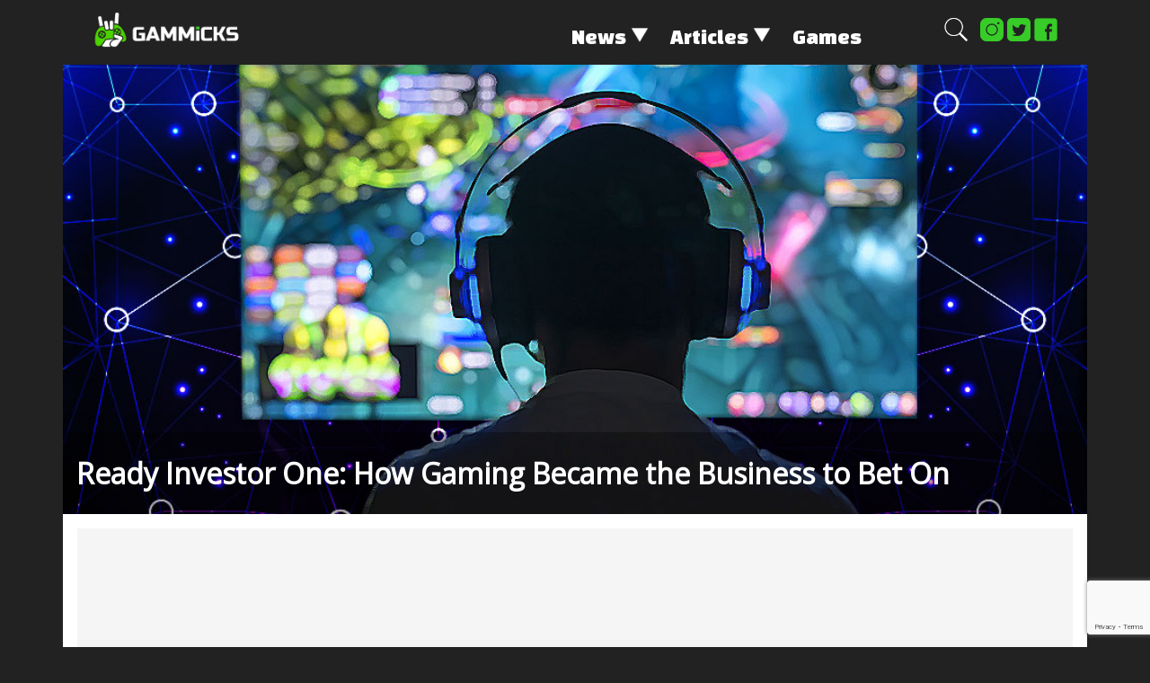

--- FILE ---
content_type: text/html; charset=UTF-8
request_url: https://www.gammicks.com/articles/ready-investor-one-how-gaming-became-the-business-to-bet-on/
body_size: 22084
content:
<!DOCTYPE html>
<html>
  <head>
    <meta charset="UTF-8">
    <meta name="viewport" content="width=device-width, initial-scale=1">
    <link rel="profile" href="https://gmpg.org/xfn/11">
	<link rel="shortcut icon" type="image/png" href="https://www.gammicks.com/wp-content/themes/gammicks-noAMP/assets/favicon.png">
			<link rel="canonical" href="https://www.gammicks.com/articles/ready-investor-one-how-gaming-became-the-business-to-bet-on/">
	

<!-- This site is optimized with the Schema plugin v1.7.9.4 - https://schema.press -->
<script type="application/ld+json">{"@context":"https:\/\/schema.org\/","@type":"BlogPosting","mainEntityOfPage":{"@type":"WebPage","@id":"https:\/\/www.gammicks.com\/articles\/ready-investor-one-how-gaming-became-the-business-to-bet-on\/"},"url":"https:\/\/www.gammicks.com\/articles\/ready-investor-one-how-gaming-became-the-business-to-bet-on\/","headline":"Ready Investor One: How Gaming Became the Business to Bet On","datePublished":"2020-02-20T00:00:00-08:00","dateModified":"2020-09-18T01:58:37-07:00","publisher":{"@type":"Organization","@id":"https:\/\/www.gammicks.com\/#organization","name":"Gammicks","logo":{"@type":"ImageObject","url":"https:\/\/s3.amazonaws.com\/gammicks\/wp-content\/uploads\/2020\/03\/25052702\/220px-Gammicks-1.png","width":600,"height":60}},"image":{"@type":"ImageObject","url":"https:\/\/www.gammicks.com\/wp-content\/uploads\/2020\/03\/thecryptosight-gaming-company-unitopia-secures-5m-investment-to-drive-its-own-steam-equivalent-platform.jpg","width":1000,"height":616},"articleSection":"Articles","description":"You’ve got to conserve resources, time everything right, and then give it your all to win big. This describes how to conquer most video games. However, it also describes a real-life challenge: success on Wall Street!","author":{"@type":"Person","name":"Chris Snellgrove","url":"https:\/\/www.gammicks.com\/author\/chris-snellgrove\/","description":"Chris Snellgrove is an English professor by day, writer by night, and gamer during those hours when others sleep. He loves dishing on comics, movies, games, books, and other nerd hobbies like cosplay. Still patiently waiting for his superpowers.","image":{"@type":"ImageObject","url":"https:\/\/secure.gravatar.com\/avatar\/71909bcde4e6a94de7fbf25e4ceb3cb9?s=96&d=mm&r=g","height":96,"width":96}},"video":[null],"audio":[null],"commentCount":"0"}</script>



		<title>≡ Ready Investor One: How Gaming Became the Business to Bet On 》 Game news, gameplays, comparisons on GAMMICKS.com</title>
	<meta name="description" content="【 GAMMICKS 】 You’ve got to conserve resources, time everything right, and then give it your all to win big. This describes how to conquer most video games. However, it also describes a real-life challenge: success on Wall Street!">
	
	
    
    
	<meta property="og:type" content="website" />
	<meta property="og:locale" content="en_US" />
	<meta property="og:url" content="https://www.gammicks.com/articles/ready-investor-one-how-gaming-became-the-business-to-bet-on/" />
	<meta name="twitter:card" content="summary_large_image">
	<meta name="twitter:site" content="@GammicksC">


    		<meta property="og:title" content="≡ Ready Investor One: How Gaming Became the Business to Bet On 》 Game news, gameplays, comparisons on GAMMICKS.com" />
		<meta property="og:description" content="You’ve got to conserve resources, time everything right, and then give it your all to win big. This describes how to conquer most video games. However, it also describes a real-life challenge: success on Wall Street!" />
		<meta property="og:image" content="https://www.gammicks.com/wp-content/uploads/2020/03/thecryptosight-gaming-company-unitopia-secures-5m-investment-to-drive-its-own-steam-equivalent-platform.jpg" />
		<meta name="twitter:title" content="≡ Ready Investor One: How Gaming Became the Business to Bet On 》 Game news, gameplays, comparisons on GAMMICKS.com">
		<meta name="twitter:description" content="You’ve got to conserve resources, time everything right, and then give it your all to win big. This describes how to conquer most video games. However, it also describes a real-life challenge: success on Wall Street!">
		<meta name="twitter:image" content="https://www.gammicks.com/wp-content/uploads/2020/03/thecryptosight-gaming-company-unitopia-secures-5m-investment-to-drive-its-own-steam-equivalent-platform.jpg">
	
		<script type="text/javascript">function theChampLoadEvent(e){var t=window.onload;if(typeof window.onload!="function"){window.onload=e}else{window.onload=function(){t();e()}}}</script>
		<script type="text/javascript">var theChampDefaultLang = 'en_US', theChampCloseIconPath = 'https://www.gammicks.com/wp-content/plugins/super-socializer/images/close.png';</script>
		<script>var theChampSiteUrl = 'https://www.gammicks.com', theChampVerified = 0, theChampEmailPopup = 0, heateorSsMoreSharePopupSearchText = 'Search';</script>
			<script> var theChampLoadingImgPath = 'https://www.gammicks.com/wp-content/plugins/super-socializer/images/ajax_loader.gif'; var theChampAjaxUrl = 'https://www.gammicks.com/wp-admin/admin-ajax.php'; var theChampRedirectionUrl = 'https://www.gammicks.com/articles/ready-investor-one-how-gaming-became-the-business-to-bet-on/'; var theChampRegRedirectionUrl = 'https://www.gammicks.com/articles/ready-investor-one-how-gaming-became-the-business-to-bet-on/'; </script>
				<script> var theChampFBKey = '251348836252313', theChampSameTabLogin = '0', theChampVerified = 0; var theChampAjaxUrl = 'https://www.gammicks.com/wp-admin/admin-ajax.php'; var theChampPopupTitle = ''; var theChampEmailPopup = 0; var theChampEmailAjaxUrl = 'https://www.gammicks.com/wp-admin/admin-ajax.php'; var theChampEmailPopupTitle = ''; var theChampEmailPopupErrorMsg = ''; var theChampEmailPopupUniqueId = ''; var theChampEmailPopupVerifyMessage = ''; var theChampSteamAuthUrl = ""; var theChampCurrentPageUrl = 'https%3A%2F%2Fwww.gammicks.com%2Farticles%2Fready-investor-one-how-gaming-became-the-business-to-bet-on%2F';  var heateorMSEnabled = 0, theChampTwitterAuthUrl = theChampSiteUrl + "?SuperSocializerAuth=Twitter&super_socializer_redirect_to=" + theChampCurrentPageUrl, theChampLineAuthUrl = theChampSiteUrl + "?SuperSocializerAuth=Line&super_socializer_redirect_to=" + theChampCurrentPageUrl, theChampLiveAuthUrl = theChampSiteUrl + "?SuperSocializerAuth=Live&super_socializer_redirect_to=" + theChampCurrentPageUrl, theChampFacebookAuthUrl = theChampSiteUrl + "?SuperSocializerAuth=Facebook&super_socializer_redirect_to=" + theChampCurrentPageUrl, theChampYahooAuthUrl = theChampSiteUrl + "?SuperSocializerAuth=Yahoo&super_socializer_redirect_to=" + theChampCurrentPageUrl, theChampGoogleAuthUrl = theChampSiteUrl + "?SuperSocializerAuth=Google&super_socializer_redirect_to=" + theChampCurrentPageUrl, theChampVkontakteAuthUrl = theChampSiteUrl + "?SuperSocializerAuth=Vkontakte&super_socializer_redirect_to=" + theChampCurrentPageUrl, theChampLinkedinAuthUrl = theChampSiteUrl + "?SuperSocializerAuth=Linkedin&super_socializer_redirect_to=" + theChampCurrentPageUrl, theChampInstagramAuthUrl = theChampSiteUrl + "?SuperSocializerAuth=Instagram&super_socializer_redirect_to=" + theChampCurrentPageUrl, theChampWordpressAuthUrl = theChampSiteUrl + "?SuperSocializerAuth=Wordpress&super_socializer_redirect_to=" + theChampCurrentPageUrl, theChampDribbbleAuthUrl = theChampSiteUrl + "?SuperSocializerAuth=Dribbble&super_socializer_redirect_to=" + theChampCurrentPageUrl, theChampGithubAuthUrl = theChampSiteUrl + "?SuperSocializerAuth=Github&super_socializer_redirect_to=" + theChampCurrentPageUrl, theChampSpotifyAuthUrl = theChampSiteUrl + "?SuperSocializerAuth=Spotify&super_socializer_redirect_to=" + theChampCurrentPageUrl, theChampKakaoAuthUrl = theChampSiteUrl + "?SuperSocializerAuth=Kakao&super_socializer_redirect_to=" + theChampCurrentPageUrl, theChampTwitchAuthUrl = theChampSiteUrl + "?SuperSocializerAuth=Twitch&super_socializer_redirect_to=" + theChampCurrentPageUrl, theChampRedditAuthUrl = theChampSiteUrl + "?SuperSocializerAuth=Reddit&super_socializer_redirect_to=" + theChampCurrentPageUrl, theChampDisqusAuthUrl = theChampSiteUrl + "?SuperSocializerAuth=Disqus&super_socializer_redirect_to=" + theChampCurrentPageUrl, theChampDropboxAuthUrl = theChampSiteUrl + "?SuperSocializerAuth=Dropbox&super_socializer_redirect_to=" + theChampCurrentPageUrl, theChampFoursquareAuthUrl = theChampSiteUrl + "?SuperSocializerAuth=Foursquare&super_socializer_redirect_to=" + theChampCurrentPageUrl, theChampAmazonAuthUrl = theChampSiteUrl + "?SuperSocializerAuth=Amazon&super_socializer_redirect_to=" + theChampCurrentPageUrl, theChampStackoverflowAuthUrl = theChampSiteUrl + "?SuperSocializerAuth=Stackoverflow&super_socializer_redirect_to=" + theChampCurrentPageUrl, theChampDiscordAuthUrl = theChampSiteUrl + "?SuperSocializerAuth=Discord&super_socializer_redirect_to=" + theChampCurrentPageUrl, theChampMailruAuthUrl = theChampSiteUrl + "?SuperSocializerAuth=Mailru&super_socializer_redirect_to=" + theChampCurrentPageUrl;</script>
						<script type="text/javascript">var theChampFBCommentUrl = 'https://www.gammicks.com/articles/ready-investor-one-how-gaming-became-the-business-to-bet-on/'; var theChampFBCommentColor = 'light'; var theChampFBCommentNumPosts = ''; var theChampFBCommentWidth = '100%'; var theChampFBCommentOrderby = 'social'; var theChampCommentingTabs = "wordpress", theChampGpCommentsUrl = 'https://www.gammicks.com/articles/ready-investor-one-how-gaming-became-the-business-to-bet-on/', theChampDisqusShortname = '', theChampScEnabledTabs = 'wordpress', theChampScLabel = 'Leave a reply', theChampScTabLabels = {"wordpress":"Default Comments (0)","fb":"Facebook Comments","disqus":"Disqus Comments"}, theChampGpCommentsWidth = 0, theChampCommentingId = 'respond'</script>
						<script> var theChampSharingAjaxUrl = 'https://www.gammicks.com/wp-admin/admin-ajax.php', heateorSsFbMessengerAPI = 'https://www.facebook.com/dialog/send?app_id=251348836252313&display=popup&link=%encoded_post_url%&redirect_uri=%encoded_post_url%',heateorSsWhatsappShareAPI = 'web', heateorSsUrlCountFetched = [], heateorSsSharesText = 'Shares', heateorSsShareText = 'Share', theChampPluginIconPath = 'https://www.gammicks.com/wp-content/plugins/super-socializer/images/logo.png', theChampSaveSharesLocally = 0, theChampHorizontalSharingCountEnable = 0, theChampVerticalSharingCountEnable = 0, theChampSharingOffset = -10, theChampCounterOffset = -10, theChampMobileStickySharingEnabled = 0, heateorSsCopyLinkMessage = "Link copied.";
		var heateorSsVerticalSharingShortUrl = "https://www.gammicks.com/articles/ready-investor-one-how-gaming-became-the-business-to-bet-on/";		</script>
			<style type="text/css">.the_champ_horizontal_sharing .theChampSharing{
					color: #fff;
				border-width: 0px;
		border-style: solid;
		border-color: transparent;
	}
		.the_champ_horizontal_sharing .theChampTCBackground{
		color:#666;
	}
		.the_champ_horizontal_sharing .theChampSharing:hover{
				border-color: transparent;
	}
	.the_champ_vertical_sharing .theChampSharing{
					color: #fff;
				border-width: 0px;
		border-style: solid;
		border-color: transparent;
	}
		.the_champ_vertical_sharing .theChampTCBackground{
		color:#666;
	}
		.the_champ_vertical_sharing .theChampSharing:hover{
				border-color: transparent;
	}
	@media screen and (max-width:783px){.the_champ_vertical_sharing{display:none!important}}</style>
	<meta name='robots' content='index, follow, max-image-preview:large, max-snippet:-1, max-video-preview:-1' />
<link rel="preload" href="https://www.gammicks.com/wp-content/plugins/rate-my-post/public/css/fonts/ratemypost.ttf" type="font/ttf" as="font" crossorigin="anonymous">
	<!-- This site is optimized with the Yoast SEO plugin v18.1 - https://yoast.com/wordpress/plugins/seo/ -->
	<title>≡ Ready Investor One: How Gaming Became the Business to Bet On 》 Game news, gameplays, comparisons on GAMMICKS.com</title>
	<meta name="description" content="【 GAMMICKS 】You’ve got to conserve resources, time everything right, and then give it your all to win big. This describes how to conquer most video games. However, it also describes a real-life challenge: success on Wall Street!" />
	<link rel="canonical" href="https://www.gammicks.com/articles/ready-investor-one-how-gaming-became-the-business-to-bet-on/" />
	<link rel="next" href="https://www.gammicks.com/articles/ready-investor-one-how-gaming-became-the-business-to-bet-on/2/" />
	<meta property="og:locale" content="en_US" />
	<meta property="og:type" content="article" />
	<meta property="og:title" content="≡ Ready Investor One: How Gaming Became the Business to Bet On 》 Game news, gameplays, comparisons on GAMMICKS.com" />
	<meta property="og:description" content="【 GAMMICKS 】You’ve got to conserve resources, time everything right, and then give it your all to win big. This describes how to conquer most video games. However, it also describes a real-life challenge: success on Wall Street!" />
	<meta property="og:url" content="https://www.gammicks.com/articles/ready-investor-one-how-gaming-became-the-business-to-bet-on/" />
	<meta property="og:site_name" content="Gammicks" />
	<meta property="article:published_time" content="2020-02-20T08:00:00+00:00" />
	<meta property="article:modified_time" content="2020-09-18T08:58:37+00:00" />
	<meta property="og:image" content="https://www.gammicks.com/wp-content/uploads/2020/03/thecryptosight-gaming-company-unitopia-secures-5m-investment-to-drive-its-own-steam-equivalent-platform.jpg" />
	<meta property="og:image:width" content="1000" />
	<meta property="og:image:height" content="616" />
	<meta property="og:image:type" content="image/jpeg" />
	<meta name="twitter:card" content="summary_large_image" />
	<meta name="twitter:label1" content="Written by" />
	<meta name="twitter:data1" content="Chris Snellgrove" />
	<meta name="twitter:label2" content="Est. reading time" />
	<meta name="twitter:data2" content="5 minutes" />
	<!-- / Yoast SEO plugin. -->


<link rel='dns-prefetch' href='//s.w.org' />
<link rel="alternate" type="application/rss+xml" title="Gammicks &raquo; Feed" href="https://www.gammicks.com/feed/" />
<link rel="alternate" type="application/rss+xml" title="Gammicks &raquo; Comments Feed" href="https://www.gammicks.com/comments/feed/" />
<link rel="alternate" type="application/rss+xml" title="Gammicks &raquo; Ready Investor One: How Gaming Became the Business to Bet On Comments Feed" href="https://www.gammicks.com/articles/ready-investor-one-how-gaming-became-the-business-to-bet-on/feed/" />
<link rel='stylesheet' id='wp-block-library-css'  href='https://www.gammicks.com/wp-includes/css/dist/block-library/style.min.css?ver=5.9' type='text/css' media='all' />
<style id='global-styles-inline-css' type='text/css'>
body{--wp--preset--color--black: #000000;--wp--preset--color--cyan-bluish-gray: #abb8c3;--wp--preset--color--white: #ffffff;--wp--preset--color--pale-pink: #f78da7;--wp--preset--color--vivid-red: #cf2e2e;--wp--preset--color--luminous-vivid-orange: #ff6900;--wp--preset--color--luminous-vivid-amber: #fcb900;--wp--preset--color--light-green-cyan: #7bdcb5;--wp--preset--color--vivid-green-cyan: #00d084;--wp--preset--color--pale-cyan-blue: #8ed1fc;--wp--preset--color--vivid-cyan-blue: #0693e3;--wp--preset--color--vivid-purple: #9b51e0;--wp--preset--gradient--vivid-cyan-blue-to-vivid-purple: linear-gradient(135deg,rgba(6,147,227,1) 0%,rgb(155,81,224) 100%);--wp--preset--gradient--light-green-cyan-to-vivid-green-cyan: linear-gradient(135deg,rgb(122,220,180) 0%,rgb(0,208,130) 100%);--wp--preset--gradient--luminous-vivid-amber-to-luminous-vivid-orange: linear-gradient(135deg,rgba(252,185,0,1) 0%,rgba(255,105,0,1) 100%);--wp--preset--gradient--luminous-vivid-orange-to-vivid-red: linear-gradient(135deg,rgba(255,105,0,1) 0%,rgb(207,46,46) 100%);--wp--preset--gradient--very-light-gray-to-cyan-bluish-gray: linear-gradient(135deg,rgb(238,238,238) 0%,rgb(169,184,195) 100%);--wp--preset--gradient--cool-to-warm-spectrum: linear-gradient(135deg,rgb(74,234,220) 0%,rgb(151,120,209) 20%,rgb(207,42,186) 40%,rgb(238,44,130) 60%,rgb(251,105,98) 80%,rgb(254,248,76) 100%);--wp--preset--gradient--blush-light-purple: linear-gradient(135deg,rgb(255,206,236) 0%,rgb(152,150,240) 100%);--wp--preset--gradient--blush-bordeaux: linear-gradient(135deg,rgb(254,205,165) 0%,rgb(254,45,45) 50%,rgb(107,0,62) 100%);--wp--preset--gradient--luminous-dusk: linear-gradient(135deg,rgb(255,203,112) 0%,rgb(199,81,192) 50%,rgb(65,88,208) 100%);--wp--preset--gradient--pale-ocean: linear-gradient(135deg,rgb(255,245,203) 0%,rgb(182,227,212) 50%,rgb(51,167,181) 100%);--wp--preset--gradient--electric-grass: linear-gradient(135deg,rgb(202,248,128) 0%,rgb(113,206,126) 100%);--wp--preset--gradient--midnight: linear-gradient(135deg,rgb(2,3,129) 0%,rgb(40,116,252) 100%);--wp--preset--duotone--dark-grayscale: url('#wp-duotone-dark-grayscale');--wp--preset--duotone--grayscale: url('#wp-duotone-grayscale');--wp--preset--duotone--purple-yellow: url('#wp-duotone-purple-yellow');--wp--preset--duotone--blue-red: url('#wp-duotone-blue-red');--wp--preset--duotone--midnight: url('#wp-duotone-midnight');--wp--preset--duotone--magenta-yellow: url('#wp-duotone-magenta-yellow');--wp--preset--duotone--purple-green: url('#wp-duotone-purple-green');--wp--preset--duotone--blue-orange: url('#wp-duotone-blue-orange');--wp--preset--font-size--small: 13px;--wp--preset--font-size--medium: 20px;--wp--preset--font-size--large: 36px;--wp--preset--font-size--x-large: 42px;}.has-black-color{color: var(--wp--preset--color--black) !important;}.has-cyan-bluish-gray-color{color: var(--wp--preset--color--cyan-bluish-gray) !important;}.has-white-color{color: var(--wp--preset--color--white) !important;}.has-pale-pink-color{color: var(--wp--preset--color--pale-pink) !important;}.has-vivid-red-color{color: var(--wp--preset--color--vivid-red) !important;}.has-luminous-vivid-orange-color{color: var(--wp--preset--color--luminous-vivid-orange) !important;}.has-luminous-vivid-amber-color{color: var(--wp--preset--color--luminous-vivid-amber) !important;}.has-light-green-cyan-color{color: var(--wp--preset--color--light-green-cyan) !important;}.has-vivid-green-cyan-color{color: var(--wp--preset--color--vivid-green-cyan) !important;}.has-pale-cyan-blue-color{color: var(--wp--preset--color--pale-cyan-blue) !important;}.has-vivid-cyan-blue-color{color: var(--wp--preset--color--vivid-cyan-blue) !important;}.has-vivid-purple-color{color: var(--wp--preset--color--vivid-purple) !important;}.has-black-background-color{background-color: var(--wp--preset--color--black) !important;}.has-cyan-bluish-gray-background-color{background-color: var(--wp--preset--color--cyan-bluish-gray) !important;}.has-white-background-color{background-color: var(--wp--preset--color--white) !important;}.has-pale-pink-background-color{background-color: var(--wp--preset--color--pale-pink) !important;}.has-vivid-red-background-color{background-color: var(--wp--preset--color--vivid-red) !important;}.has-luminous-vivid-orange-background-color{background-color: var(--wp--preset--color--luminous-vivid-orange) !important;}.has-luminous-vivid-amber-background-color{background-color: var(--wp--preset--color--luminous-vivid-amber) !important;}.has-light-green-cyan-background-color{background-color: var(--wp--preset--color--light-green-cyan) !important;}.has-vivid-green-cyan-background-color{background-color: var(--wp--preset--color--vivid-green-cyan) !important;}.has-pale-cyan-blue-background-color{background-color: var(--wp--preset--color--pale-cyan-blue) !important;}.has-vivid-cyan-blue-background-color{background-color: var(--wp--preset--color--vivid-cyan-blue) !important;}.has-vivid-purple-background-color{background-color: var(--wp--preset--color--vivid-purple) !important;}.has-black-border-color{border-color: var(--wp--preset--color--black) !important;}.has-cyan-bluish-gray-border-color{border-color: var(--wp--preset--color--cyan-bluish-gray) !important;}.has-white-border-color{border-color: var(--wp--preset--color--white) !important;}.has-pale-pink-border-color{border-color: var(--wp--preset--color--pale-pink) !important;}.has-vivid-red-border-color{border-color: var(--wp--preset--color--vivid-red) !important;}.has-luminous-vivid-orange-border-color{border-color: var(--wp--preset--color--luminous-vivid-orange) !important;}.has-luminous-vivid-amber-border-color{border-color: var(--wp--preset--color--luminous-vivid-amber) !important;}.has-light-green-cyan-border-color{border-color: var(--wp--preset--color--light-green-cyan) !important;}.has-vivid-green-cyan-border-color{border-color: var(--wp--preset--color--vivid-green-cyan) !important;}.has-pale-cyan-blue-border-color{border-color: var(--wp--preset--color--pale-cyan-blue) !important;}.has-vivid-cyan-blue-border-color{border-color: var(--wp--preset--color--vivid-cyan-blue) !important;}.has-vivid-purple-border-color{border-color: var(--wp--preset--color--vivid-purple) !important;}.has-vivid-cyan-blue-to-vivid-purple-gradient-background{background: var(--wp--preset--gradient--vivid-cyan-blue-to-vivid-purple) !important;}.has-light-green-cyan-to-vivid-green-cyan-gradient-background{background: var(--wp--preset--gradient--light-green-cyan-to-vivid-green-cyan) !important;}.has-luminous-vivid-amber-to-luminous-vivid-orange-gradient-background{background: var(--wp--preset--gradient--luminous-vivid-amber-to-luminous-vivid-orange) !important;}.has-luminous-vivid-orange-to-vivid-red-gradient-background{background: var(--wp--preset--gradient--luminous-vivid-orange-to-vivid-red) !important;}.has-very-light-gray-to-cyan-bluish-gray-gradient-background{background: var(--wp--preset--gradient--very-light-gray-to-cyan-bluish-gray) !important;}.has-cool-to-warm-spectrum-gradient-background{background: var(--wp--preset--gradient--cool-to-warm-spectrum) !important;}.has-blush-light-purple-gradient-background{background: var(--wp--preset--gradient--blush-light-purple) !important;}.has-blush-bordeaux-gradient-background{background: var(--wp--preset--gradient--blush-bordeaux) !important;}.has-luminous-dusk-gradient-background{background: var(--wp--preset--gradient--luminous-dusk) !important;}.has-pale-ocean-gradient-background{background: var(--wp--preset--gradient--pale-ocean) !important;}.has-electric-grass-gradient-background{background: var(--wp--preset--gradient--electric-grass) !important;}.has-midnight-gradient-background{background: var(--wp--preset--gradient--midnight) !important;}.has-small-font-size{font-size: var(--wp--preset--font-size--small) !important;}.has-medium-font-size{font-size: var(--wp--preset--font-size--medium) !important;}.has-large-font-size{font-size: var(--wp--preset--font-size--large) !important;}.has-x-large-font-size{font-size: var(--wp--preset--font-size--x-large) !important;}
</style>
<link rel='stylesheet' id='rate-my-post-css'  href='https://www.gammicks.com/wp-content/plugins/rate-my-post/public/css/rate-my-post.css?ver=3.3.4' type='text/css' media='all' />
<link rel='stylesheet' id='gammicks-style-css'  href='https://www.gammicks.com/wp-content/themes/gammicks-noAMP/style.css?ver=5.9' type='text/css' media='all' />
<link rel='stylesheet' id='dashicons-css'  href='https://www.gammicks.com/wp-includes/css/dashicons.min.css?ver=5.9' type='text/css' media='all' />
<link rel='stylesheet' id='thickbox-css'  href='https://www.gammicks.com/wp-includes/js/thickbox/thickbox.css?ver=5.9' type='text/css' media='all' />
<link rel='stylesheet' id='the_champ_frontend_css-css'  href='https://www.gammicks.com/wp-content/plugins/super-socializer/css/front.css?ver=7.13.26' type='text/css' media='all' />
<link rel='stylesheet' id='the_champ_sharing_default_svg-css'  href='https://www.gammicks.com/wp-content/plugins/super-socializer/css/share-svg.css?ver=7.13.26' type='text/css' media='all' />
<script type="text/javascript">
            window._nslDOMReady = function (callback) {
                if ( document.readyState === "complete" || document.readyState === "interactive" ) {
                    callback();
                } else {
                    document.addEventListener( "DOMContentLoaded", callback );
                }
            };
            </script><script type='text/javascript' src='https://www.gammicks.com/wp-includes/js/jquery/jquery.min.js?ver=3.6.0' id='jquery-core-js'></script>
<script type='text/javascript' src='https://www.gammicks.com/wp-includes/js/jquery/jquery-migrate.min.js?ver=3.3.2' id='jquery-migrate-js'></script>
<link rel="https://api.w.org/" href="https://www.gammicks.com/wp-json/" /><link rel="alternate" type="application/json" href="https://www.gammicks.com/wp-json/wp/v2/posts/21127" /><link rel="EditURI" type="application/rsd+xml" title="RSD" href="https://www.gammicks.com/xmlrpc.php?rsd" />
<link rel="wlwmanifest" type="application/wlwmanifest+xml" href="https://www.gammicks.com/wp-includes/wlwmanifest.xml" /> 
<meta name="generator" content="WordPress 5.9" />
<link rel='shortlink' href='https://www.gammicks.com/?p=21127' />
<link rel="alternate" type="application/json+oembed" href="https://www.gammicks.com/wp-json/oembed/1.0/embed?url=https%3A%2F%2Fwww.gammicks.com%2Farticles%2Fready-investor-one-how-gaming-became-the-business-to-bet-on%2F" />
<link rel="alternate" type="text/xml+oembed" href="https://www.gammicks.com/wp-json/oembed/1.0/embed?url=https%3A%2F%2Fwww.gammicks.com%2Farticles%2Fready-investor-one-how-gaming-became-the-business-to-bet-on%2F&#038;format=xml" />
<link rel="alternate" type="application/feed+json" title="Gammicks &raquo; JSON Feed" href="https://www.gammicks.com/feed/json/" />
<link rel="alternate" type="application/feed+json" title="Gammicks &raquo; Ready Investor One: How Gaming Became the Business to Bet On Comments Feed" href="https://www.gammicks.com/articles/ready-investor-one-how-gaming-became-the-business-to-bet-on/feed/json/" />


<!-- This site is optimized with the Schema plugin v1.7.9.4 - https://schema.press -->
<script type="application/ld+json">[{"@context":"http:\/\/schema.org\/","@type":"WPHeader","url":"https:\/\/www.gammicks.com\/articles\/ready-investor-one-how-gaming-became-the-business-to-bet-on\/","headline":"Ready Investor One: How Gaming Became the Business to Bet On","description":"You’ve got to conserve resources, time everything right, and then give it your all to win big. This..."},{"@context":"http:\/\/schema.org\/","@type":"WPFooter","url":"https:\/\/www.gammicks.com\/articles\/ready-investor-one-how-gaming-became-the-business-to-bet-on\/","headline":"Ready Investor One: How Gaming Became the Business to Bet On","description":"You’ve got to conserve resources, time everything right, and then give it your all to win big. This...","copyrightYear":"2020"}]</script>



<!-- This site is optimized with the Schema plugin v1.7.9.4 - https://schema.press -->
<script type="application/ld+json">{"@context":"https:\/\/schema.org\/","@type":"BlogPosting","mainEntityOfPage":{"@type":"WebPage","@id":"https:\/\/www.gammicks.com\/articles\/ready-investor-one-how-gaming-became-the-business-to-bet-on\/"},"url":"https:\/\/www.gammicks.com\/articles\/ready-investor-one-how-gaming-became-the-business-to-bet-on\/","headline":"Ready Investor One: How Gaming Became the Business to Bet On","datePublished":"2020-02-20T00:00:00-08:00","dateModified":"2020-09-18T01:58:37-07:00","publisher":{"@type":"Organization","@id":"https:\/\/www.gammicks.com\/#organization","name":"Gammicks","logo":{"@type":"ImageObject","url":"https:\/\/s3.amazonaws.com\/gammicks\/wp-content\/uploads\/2020\/03\/25052702\/220px-Gammicks-1.png","width":600,"height":60}},"image":{"@type":"ImageObject","url":"https:\/\/www.gammicks.com\/wp-content\/uploads\/2020\/03\/thecryptosight-gaming-company-unitopia-secures-5m-investment-to-drive-its-own-steam-equivalent-platform.jpg","width":1000,"height":616},"articleSection":"Articles","description":"You’ve got to conserve resources, time everything right, and then give it your all to win big. This describes how to conquer most video games. However, it also describes a real-life challenge: success on Wall Street!","author":{"@type":"Person","name":"Chris Snellgrove","url":"https:\/\/www.gammicks.com\/author\/chris-snellgrove\/","description":"Chris Snellgrove is an English professor by day, writer by night, and gamer during those hours when others sleep. He loves dishing on comics, movies, games, books, and other nerd hobbies like cosplay. Still patiently waiting for his superpowers.","image":{"@type":"ImageObject","url":"https:\/\/secure.gravatar.com\/avatar\/71909bcde4e6a94de7fbf25e4ceb3cb9?s=96&d=mm&r=g","height":96,"width":96}},"video":[null],"audio":[null],"commentCount":"0"}</script>

<link rel="pingback" href="https://www.gammicks.com/xmlrpc.php">

<!-- This site is optimized with the Schema plugin v1.7.9.4 - https://schema.press -->
<script type="application/ld+json">{
    "@context": "http://schema.org",
    "@type": "BreadcrumbList",
    "itemListElement": [
        {
            "@type": "ListItem",
            "position": 1,
            "item": {
                "@id": "https://www.gammicks.com",
                "name": "Home"
            }
        },
        {
            "@type": "ListItem",
            "position": 2,
            "item": {
                "@id": "https://www.gammicks.com/articles/ready-investor-one-how-gaming-became-the-business-to-bet-on/",
                "name": "Ready Investor One: How Gaming Became the Business to Bet On",
                "image": "https://www.gammicks.com/wp-content/uploads/2020/03/thecryptosight-gaming-company-unitopia-secures-5m-investment-to-drive-its-own-steam-equivalent-platform.jpg"
            }
        }
    ]
}</script>

<style type="text/css">.saboxplugin-wrap{-webkit-box-sizing:border-box;-moz-box-sizing:border-box;-ms-box-sizing:border-box;box-sizing:border-box;border:1px solid #eee;width:100%;clear:both;display:block;overflow:hidden;word-wrap:break-word;position:relative}.saboxplugin-wrap .saboxplugin-gravatar{float:left;padding:0 20px 20px 20px}.saboxplugin-wrap .saboxplugin-gravatar img{max-width:100px;height:auto;border-radius:0;}.saboxplugin-wrap .saboxplugin-authorname{font-size:18px;line-height:1;margin:20px 0 0 20px;display:block}.saboxplugin-wrap .saboxplugin-authorname a{text-decoration:none}.saboxplugin-wrap .saboxplugin-authorname a:focus{outline:0}.saboxplugin-wrap .saboxplugin-desc{display:block;margin:5px 20px}.saboxplugin-wrap .saboxplugin-desc a{text-decoration:underline}.saboxplugin-wrap .saboxplugin-desc p{margin:5px 0 12px}.saboxplugin-wrap .saboxplugin-web{margin:0 20px 15px;text-align:left}.saboxplugin-wrap .sab-web-position{text-align:right}.saboxplugin-wrap .saboxplugin-web a{color:#ccc;text-decoration:none}.saboxplugin-wrap .saboxplugin-socials{position:relative;display:block;background:#fcfcfc;padding:5px;border-top:1px solid #eee}.saboxplugin-wrap .saboxplugin-socials a svg{width:20px;height:20px}.saboxplugin-wrap .saboxplugin-socials a svg .st2{fill:#fff; transform-origin:center center;}.saboxplugin-wrap .saboxplugin-socials a svg .st1{fill:rgba(0,0,0,.3)}.saboxplugin-wrap .saboxplugin-socials a:hover{opacity:.8;-webkit-transition:opacity .4s;-moz-transition:opacity .4s;-o-transition:opacity .4s;transition:opacity .4s;box-shadow:none!important;-webkit-box-shadow:none!important}.saboxplugin-wrap .saboxplugin-socials .saboxplugin-icon-color{box-shadow:none;padding:0;border:0;-webkit-transition:opacity .4s;-moz-transition:opacity .4s;-o-transition:opacity .4s;transition:opacity .4s;display:inline-block;color:#fff;font-size:0;text-decoration:inherit;margin:5px;-webkit-border-radius:0;-moz-border-radius:0;-ms-border-radius:0;-o-border-radius:0;border-radius:0;overflow:hidden}.saboxplugin-wrap .saboxplugin-socials .saboxplugin-icon-grey{text-decoration:inherit;box-shadow:none;position:relative;display:-moz-inline-stack;display:inline-block;vertical-align:middle;zoom:1;margin:10px 5px;color:#444;fill:#444}.clearfix:after,.clearfix:before{content:' ';display:table;line-height:0;clear:both}.ie7 .clearfix{zoom:1}.saboxplugin-socials.sabox-colored .saboxplugin-icon-color .sab-twitch{border-color:#38245c}.saboxplugin-socials.sabox-colored .saboxplugin-icon-color .sab-addthis{border-color:#e91c00}.saboxplugin-socials.sabox-colored .saboxplugin-icon-color .sab-behance{border-color:#003eb0}.saboxplugin-socials.sabox-colored .saboxplugin-icon-color .sab-delicious{border-color:#06c}.saboxplugin-socials.sabox-colored .saboxplugin-icon-color .sab-deviantart{border-color:#036824}.saboxplugin-socials.sabox-colored .saboxplugin-icon-color .sab-digg{border-color:#00327c}.saboxplugin-socials.sabox-colored .saboxplugin-icon-color .sab-dribbble{border-color:#ba1655}.saboxplugin-socials.sabox-colored .saboxplugin-icon-color .sab-facebook{border-color:#1e2e4f}.saboxplugin-socials.sabox-colored .saboxplugin-icon-color .sab-flickr{border-color:#003576}.saboxplugin-socials.sabox-colored .saboxplugin-icon-color .sab-github{border-color:#264874}.saboxplugin-socials.sabox-colored .saboxplugin-icon-color .sab-google{border-color:#0b51c5}.saboxplugin-socials.sabox-colored .saboxplugin-icon-color .sab-googleplus{border-color:#96271a}.saboxplugin-socials.sabox-colored .saboxplugin-icon-color .sab-html5{border-color:#902e13}.saboxplugin-socials.sabox-colored .saboxplugin-icon-color .sab-instagram{border-color:#1630aa}.saboxplugin-socials.sabox-colored .saboxplugin-icon-color .sab-linkedin{border-color:#00344f}.saboxplugin-socials.sabox-colored .saboxplugin-icon-color .sab-pinterest{border-color:#5b040e}.saboxplugin-socials.sabox-colored .saboxplugin-icon-color .sab-reddit{border-color:#992900}.saboxplugin-socials.sabox-colored .saboxplugin-icon-color .sab-rss{border-color:#a43b0a}.saboxplugin-socials.sabox-colored .saboxplugin-icon-color .sab-sharethis{border-color:#5d8420}.saboxplugin-socials.sabox-colored .saboxplugin-icon-color .sab-skype{border-color:#00658a}.saboxplugin-socials.sabox-colored .saboxplugin-icon-color .sab-soundcloud{border-color:#995200}.saboxplugin-socials.sabox-colored .saboxplugin-icon-color .sab-spotify{border-color:#0f612c}.saboxplugin-socials.sabox-colored .saboxplugin-icon-color .sab-stackoverflow{border-color:#a95009}.saboxplugin-socials.sabox-colored .saboxplugin-icon-color .sab-steam{border-color:#006388}.saboxplugin-socials.sabox-colored .saboxplugin-icon-color .sab-user_email{border-color:#b84e05}.saboxplugin-socials.sabox-colored .saboxplugin-icon-color .sab-stumbleUpon{border-color:#9b280e}.saboxplugin-socials.sabox-colored .saboxplugin-icon-color .sab-tumblr{border-color:#10151b}.saboxplugin-socials.sabox-colored .saboxplugin-icon-color .sab-twitter{border-color:#0967a0}.saboxplugin-socials.sabox-colored .saboxplugin-icon-color .sab-vimeo{border-color:#0d7091}.saboxplugin-socials.sabox-colored .saboxplugin-icon-color .sab-windows{border-color:#003f71}.saboxplugin-socials.sabox-colored .saboxplugin-icon-color .sab-whatsapp{border-color:#003f71}.saboxplugin-socials.sabox-colored .saboxplugin-icon-color .sab-wordpress{border-color:#0f3647}.saboxplugin-socials.sabox-colored .saboxplugin-icon-color .sab-yahoo{border-color:#14002d}.saboxplugin-socials.sabox-colored .saboxplugin-icon-color .sab-youtube{border-color:#900}.saboxplugin-socials.sabox-colored .saboxplugin-icon-color .sab-xing{border-color:#000202}.saboxplugin-socials.sabox-colored .saboxplugin-icon-color .sab-mixcloud{border-color:#2475a0}.saboxplugin-socials.sabox-colored .saboxplugin-icon-color .sab-vk{border-color:#243549}.saboxplugin-socials.sabox-colored .saboxplugin-icon-color .sab-medium{border-color:#00452c}.saboxplugin-socials.sabox-colored .saboxplugin-icon-color .sab-quora{border-color:#420e00}.saboxplugin-socials.sabox-colored .saboxplugin-icon-color .sab-meetup{border-color:#9b181c}.saboxplugin-socials.sabox-colored .saboxplugin-icon-color .sab-goodreads{border-color:#000}.saboxplugin-socials.sabox-colored .saboxplugin-icon-color .sab-snapchat{border-color:#999700}.saboxplugin-socials.sabox-colored .saboxplugin-icon-color .sab-500px{border-color:#00557f}.saboxplugin-socials.sabox-colored .saboxplugin-icon-color .sab-mastodont{border-color:#185886}.sabox-plus-item{margin-bottom:20px}@media screen and (max-width:480px){.saboxplugin-wrap{text-align:center}.saboxplugin-wrap .saboxplugin-gravatar{float:none;padding:20px 0;text-align:center;margin:0 auto;display:block}.saboxplugin-wrap .saboxplugin-gravatar img{float:none;display:inline-block;display:-moz-inline-stack;vertical-align:middle;zoom:1}.saboxplugin-wrap .saboxplugin-desc{margin:0 10px 20px;text-align:center}.saboxplugin-wrap .saboxplugin-authorname{text-align:center;margin:10px 0 20px}}body .saboxplugin-authorname a,body .saboxplugin-authorname a:hover{box-shadow:none;-webkit-box-shadow:none}a.sab-profile-edit{font-size:16px!important;line-height:1!important}.sab-edit-settings a,a.sab-profile-edit{color:#0073aa!important;box-shadow:none!important;-webkit-box-shadow:none!important}.sab-edit-settings{margin-right:15px;position:absolute;right:0;z-index:2;bottom:10px;line-height:20px}.sab-edit-settings i{margin-left:5px}.saboxplugin-socials{line-height:1!important}.rtl .saboxplugin-wrap .saboxplugin-gravatar{float:right}.rtl .saboxplugin-wrap .saboxplugin-authorname{display:flex;align-items:center}.rtl .saboxplugin-wrap .saboxplugin-authorname .sab-profile-edit{margin-right:10px}.rtl .sab-edit-settings{right:auto;left:0}img.sab-custom-avatar{max-width:75px;}.saboxplugin-wrap {margin-top:0px; margin-bottom:0px; padding: 0px 0px }.saboxplugin-wrap .saboxplugin-authorname {font-size:18px; line-height:25px;}.saboxplugin-wrap .saboxplugin-desc p, .saboxplugin-wrap .saboxplugin-desc {font-size:14px !important; line-height:21px !important;}.saboxplugin-wrap .saboxplugin-web {font-size:14px;}.saboxplugin-wrap .saboxplugin-socials a svg {width:18px;height:18px;}</style><link rel="icon" href="https://gammicks.s3.amazonaws.com/wp-content/uploads/2019/04/27135006/cropped-mgc_logo_white-1-150x150.png" sizes="32x32" />
<link rel="icon" href="https://gammicks.s3.amazonaws.com/wp-content/uploads/2019/04/27135006/cropped-mgc_logo_white-1-300x300.png" sizes="192x192" />
<link rel="apple-touch-icon" href="https://gammicks.s3.amazonaws.com/wp-content/uploads/2019/04/27135006/cropped-mgc_logo_white-1-300x300.png" />
<meta name="msapplication-TileImage" content="https://gammicks.s3.amazonaws.com/wp-content/uploads/2019/04/27135006/cropped-mgc_logo_white-1-300x300.png" />
<style type="text/css">div.nsl-container[data-align="left"] {
    text-align: left;
}

div.nsl-container[data-align="center"] {
    text-align: center;
}

div.nsl-container[data-align="right"] {
    text-align: right;
}


div.nsl-container .nsl-container-buttons a {
    text-decoration: none !important;
    box-shadow: none !important;
    border: 0;
}

div.nsl-container .nsl-container-buttons {
    display: flex;
    padding: 5px 0;
}

div.nsl-container.nsl-container-block .nsl-container-buttons {
    display: inline-grid;
    grid-template-columns: minmax(145px, auto);
}

div.nsl-container-block-fullwidth .nsl-container-buttons {
    flex-flow: column;
    align-items: center;
}

div.nsl-container-block-fullwidth .nsl-container-buttons a,
div.nsl-container-block .nsl-container-buttons a {
    flex: 1 1 auto;
    display: block;
    margin: 5px 0;
    width: 100%;
}

div.nsl-container-inline {
    margin: -5px;
    text-align: left;
}

div.nsl-container-inline .nsl-container-buttons {
    justify-content: center;
    flex-wrap: wrap;
}

div.nsl-container-inline .nsl-container-buttons a {
    margin: 5px;
    display: inline-block;
}

div.nsl-container-grid .nsl-container-buttons {
    flex-flow: row;
    align-items: center;
    flex-wrap: wrap;
}

div.nsl-container-grid .nsl-container-buttons a {
    flex: 1 1 auto;
    display: block;
    margin: 5px;
    max-width: 280px;
    width: 100%;
}

@media only screen and (min-width: 650px) {
    div.nsl-container-grid .nsl-container-buttons a {
        width: auto;
    }
}

div.nsl-container .nsl-button {
    cursor: pointer;
    vertical-align: top;
    border-radius: 4px;
}

div.nsl-container .nsl-button-default {
    color: #fff;
    display: flex;
}

div.nsl-container .nsl-button-icon {
    display: inline-block;
}

div.nsl-container .nsl-button-svg-container {
    flex: 0 0 auto;
    padding: 8px;
    display: flex;
    align-items: center;
}

div.nsl-container svg {
    height: 24px;
    width: 24px;
    vertical-align: top;
}

div.nsl-container .nsl-button-default div.nsl-button-label-container {
    margin: 0 24px 0 12px;
    padding: 10px 0;
    font-family: Helvetica, Arial, sans-serif;
    font-size: 16px;
    line-height: 20px;
    letter-spacing: .25px;
    overflow: hidden;
    text-align: center;
    text-overflow: clip;
    white-space: nowrap;
    flex: 1 1 auto;
    -webkit-font-smoothing: antialiased;
    -moz-osx-font-smoothing: grayscale;
    text-transform: none;
    display: inline-block;
}

div.nsl-container .nsl-button-google[data-skin="dark"] .nsl-button-svg-container {
    margin: 1px;
    padding: 7px;
    border-radius: 3px;
    background: #fff;
}

div.nsl-container .nsl-button-google[data-skin="light"] {
    border-radius: 1px;
    box-shadow: 0 1px 5px 0 rgba(0, 0, 0, .25);
    color: RGBA(0, 0, 0, 0.54);
}

div.nsl-container .nsl-button-apple .nsl-button-svg-container {
    padding: 0 6px;
}

div.nsl-container .nsl-button-apple .nsl-button-svg-container svg {
    height: 40px;
    width: auto;
}

div.nsl-container .nsl-button-apple[data-skin="light"] {
    color: #000;
    box-shadow: 0 0 0 1px #000;
}

div.nsl-container .nsl-button-facebook[data-skin="white"] {
    color: #000;
    box-shadow: inset 0 0 0 1px #000;
}

div.nsl-container .nsl-button-facebook[data-skin="light"] {
    color: #1877F2;
    box-shadow: inset 0 0 0 1px #1877F2;
}

div.nsl-container .nsl-button-apple div.nsl-button-label-container {
    font-size: 17px;
    font-family: -apple-system, BlinkMacSystemFont, "Segoe UI", Roboto, Helvetica, Arial, sans-serif, "Apple Color Emoji", "Segoe UI Emoji", "Segoe UI Symbol";
}

div.nsl-container .nsl-button-slack div.nsl-button-label-container {
    font-size: 17px;
    font-family: -apple-system, BlinkMacSystemFont, "Segoe UI", Roboto, Helvetica, Arial, sans-serif, "Apple Color Emoji", "Segoe UI Emoji", "Segoe UI Symbol";
}

div.nsl-container .nsl-button-slack[data-skin="light"] {
    color: #000000;
    box-shadow: inset 0 0 0 1px #DDDDDD;
}

.nsl-clear {
    clear: both;
}

.nsl-container {
    clear: both;
}

/*Button align start*/

div.nsl-container-inline[data-align="left"] .nsl-container-buttons {
    justify-content: flex-start;
}

div.nsl-container-inline[data-align="center"] .nsl-container-buttons {
    justify-content: center;
}

div.nsl-container-inline[data-align="right"] .nsl-container-buttons {
    justify-content: flex-end;
}


div.nsl-container-grid[data-align="left"] .nsl-container-buttons {
    justify-content: flex-start;
}

div.nsl-container-grid[data-align="center"] .nsl-container-buttons {
    justify-content: center;
}

div.nsl-container-grid[data-align="right"] .nsl-container-buttons {
    justify-content: flex-end;
}

div.nsl-container-grid[data-align="space-around"] .nsl-container-buttons {
    justify-content: space-around;
}

div.nsl-container-grid[data-align="space-between"] .nsl-container-buttons {
    justify-content: space-between;
}

/* Button align end*/

/* Redirect */

#nsl-redirect-overlay {
    display: flex;
    flex-direction: column;
    justify-content: center;
    align-items: center;
    position: fixed;
    z-index: 1000000;
    left: 0;
    top: 0;
    width: 100%;
    height: 100%;
    backdrop-filter: blur(1px);
    background-color: RGBA(0, 0, 0, .32);;
}

#nsl-redirect-overlay-container {
    display: flex;
    flex-direction: column;
    justify-content: center;
    align-items: center;
    background-color: white;
    padding: 30px;
    border-radius: 10px;
}

#nsl-redirect-overlay-spinner {
    content: '';
    display: block;
    margin: 20px;
    border: 9px solid RGBA(0, 0, 0, .6);
    border-top: 9px solid #fff;
    border-radius: 50%;
    box-shadow: inset 0 0 0 1px RGBA(0, 0, 0, .6), 0 0 0 1px RGBA(0, 0, 0, .6);
    width: 40px;
    height: 40px;
    animation: nsl-loader-spin 2s linear infinite;
}

@keyframes nsl-loader-spin {
    0% {
        transform: rotate(0deg)
    }
    to {
        transform: rotate(360deg)
    }
}

#nsl-redirect-overlay-title {
    font-family: -apple-system, BlinkMacSystemFont, "Segoe UI", Roboto, Oxygen-Sans, Ubuntu, Cantarell, "Helvetica Neue", sans-serif;
    font-size: 18px;
    font-weight: bold;
    color: #3C434A;
}

#nsl-redirect-overlay-text {
    font-family: -apple-system, BlinkMacSystemFont, "Segoe UI", Roboto, Oxygen-Sans, Ubuntu, Cantarell, "Helvetica Neue", sans-serif;
    text-align: center;
    font-size: 14px;
    color: #3C434A;
}

/* Redirect END*/</style>
	<link href="https://fonts.googleapis.com/css?family=Changa+One|Open+Sans&display=swap" rel="stylesheet">

	<script>
	  (function(i,s,o,g,r,a,m){i['GoogleAnalyticsObject']=r;i[r]=i[r]||function(){
	  (i[r].q=i[r].q||[]).push(arguments)},i[r].l=1*new Date();a=s.createElement(o),
	  m=s.getElementsByTagName(o)[0];a.async=1;a.src=g;m.parentNode.insertBefore(a,m)
	  })(window,document,'script','//www.google-analytics.com/analytics.js','ga');

	  ga('create', 'UA-142535695-1', 'gammicks.com');
	  ga('send', 'pageview');
	</script>

	<!-- Google Tag Manager -->
	<script>(function(w,d,s,l,i){w[l]=w[l]||[];w[l].push({'gtm.start':
	new Date().getTime(),event:'gtm.js'});var f=d.getElementsByTagName(s)[0],
	j=d.createElement(s),dl=l!='dataLayer'?'&l='+l:'';j.async=true;j.src=
	'https://www.googletagmanager.com/gtm.js?id='+i+dl;f.parentNode.insertBefore(j,f);
	})(window,document,'script','dataLayer','GTM-5GCKDMF');</script>
	<!-- End Google Tag Manager -->

	<!-- Subscribe Push -->
	<script src="https://cdn.usefulcontentsites.com/js/push/usefulcontentsites-subscribe.js?v=7"></script>
</head>

<body class="post-template-default single single-post postid-21127 single-format-standard wp-custom-logo no-sidebar">
	<!-- Google Tag Manager (noscript) -->
	<noscript><iframe src="https://www.googletagmanager.com/ns.html?id=GTM-5GCKDMF"
	height="0" width="0" style="display:none;visibility:hidden"></iframe></noscript>
	<!-- End Google Tag Manager (noscript) -->

<div id="page" class="site">

        <header id="masthead" class="site-Header">

        <div class="header-top desktop">
            <div class="container">
                <nav class="navbar navbar-expand-md navbar-light bg-faded px-0 row">
                    <div class="site-branding col-md-3">
                        								<a href="/">
									<img
									  alt="Gammicks"
									  src="https://gammicks.s3.amazonaws.com/wp-content/uploads/2019/05/27135003/220px-Gammicks-1.png"
									  height="55"
									  width="254"
									>
								</a>
						
                                            </div>
                    <!-- .site-branding -->
					<div class="site-branding col-md-7">
					<div id="bs4navbar" class="header-menu"><ul id="menu-header-menu" class="navbar-desktop"><li id="menu-item-211" class="menu-item menu-item-type-taxonomy menu-item-object-category menu-item-has-children menu-item-211"><a href="https://www.gammicks.com/category/news/">News</a>
<ul class="sub-menu">
	<li id="menu-item-212" class="menu-item menu-item-type-taxonomy menu-item-object-category menu-item-212"><a href="https://www.gammicks.com/category/pc/">PC</a></li>
	<li id="menu-item-210" class="menu-item menu-item-type-taxonomy menu-item-object-category menu-item-210"><a href="https://www.gammicks.com/category/mobile/">Mobile</a></li>
	<li id="menu-item-209" class="menu-item menu-item-type-taxonomy menu-item-object-category menu-item-209"><a href="https://www.gammicks.com/category/game-consoles/">Game consoles</a></li>
</ul>
</li>
<li id="menu-item-6773" class="menu-item menu-item-type-custom menu-item-object-custom menu-item-has-children menu-item-6773"><a href="/category/articles/">Articles</a>
<ul class="sub-menu">
	<li id="menu-item-21265" class="menu-item menu-item-type-custom menu-item-object-custom menu-item-21265"><a href="/category/reviews/">Reviews</a></li>
	<li id="menu-item-25701" class="menu-item menu-item-type-taxonomy menu-item-object-category menu-item-25701"><a href="https://www.gammicks.com/category/guides/">Guides</a></li>
</ul>
</li>
<li id="menu-item-1580" class="menu-item menu-item-type-custom menu-item-object-custom menu-item-1580"><a href="/games/">Games</a></li>
</ul></div>					</div>
					
					<div id="popup-search" hidden>
						<form role="search" method="get" class="search search-form" action="https://www.gammicks.com/" target="_top">
							<input type="search" class="input search-fieldtop" placeholder="Search" value="" name="s" title="Search for:" />
							<a class="search-close" id="search-close">
							<img
							  alt="close"
							  src="https://www.gammicks.com/wp-content/themes/gammicks-noAMP/assets/close.png"
							  height="30"
							  width="30"
							>
							</a>
						</form>
					</div>

                    <div class="header-share col-md-2">
                        <div><!-- .row -->
                            <div class="share-item" style="float: right;">
							<a href="https://www.facebook.com/gammickscom" title="Facebook" target="_blank">
							<img
							  alt="facebook"
							  src="https://www.gammicks.com/wp-content/themes/gammicks-noAMP/assets/fb.png"
							  height="30"
							  width="30"
							>
							</a></div>
                            <div class="share-item" style="float: right;">
							<a href="https://twitter.com/GammicksC" target="_blank" title="Twitter">
							<img
							  alt="twitter"
							  src="https://www.gammicks.com/wp-content/themes/gammicks-noAMP/assets/tw.png"
							  height="30"
							  width="30"
							>
							</a></div>
                            <div class="share-item" style="float: right;">
							<a href="https://www.instagram.com/gammickscom/" target="_blank" title="Instagram">
							<img
							  alt="instagram"
							  src="https://www.gammicks.com/wp-content/themes/gammicks-noAMP/assets/in.png"
							  height="30"
							  width="30"
							>
							</a></div>
							<div class="share-item-right" style="float: right;">
							<a role="button" id="popup-search-button">
							<img
							  alt="search"
							  src="https://www.gammicks.com/wp-content/themes/gammicks-noAMP/assets/search.png"
							  height="30"
							  width="30"
							>
							</a>
							</div>
<!-- 							<div class="share-item">
								<a href="/login/" class="btn-lg">Sign In</a>
							</div> -->
                        </div>

                    </div>

                </nav>
                <!-- #site-navigation -->
            </div>
        </div>
        <!-- .header-top -->

        <div class="header-top mobile">
            <div class="container">
                <nav class="navbar row">
					<div class="site-branding col-xs-2">
						<a role="button" id="btn-popupm-search">
							<img
							  alt="search"
							  src="https://www.gammicks.com/wp-content/themes/gammicks-noAMP/assets/search.png"
							  height="30"
							  width="30"
							>
						</a>
						<div id="popupm-search" hidden>
							<form role="search" method="get" class="search search-form" action="https://www.gammicks.com/" target="_top">
								<input type="search" class="input search-fieldtop" placeholder="Search" value="" name="s" title="Search for:" />
								<a class="hdrx search-close" id="btn-popupm-search-close" role="button">
								<img
								  alt="close"
								  src="https://www.gammicks.com/wp-content/themes/gammicks-noAMP/assets/close.png"
								  height="30"
								  width="30"
								>
								</a>
							</form>
						</div>
					</div>
                    <div class="site-branding col-xs-8">
                        								<a href="/">
									<img
									  alt="Gammicks"
									  src="https://gammicks.s3.amazonaws.com/wp-content/uploads/2019/05/27135003/220px-Gammicks-1.png"
									>
								</a>
						
                                            </div>
					<div class="col-xs-2">
						<a id="menuBtn">
							<span></span>
							<span></span>
							<span></span>
						</a>
					</div>
                <!-- #site-navigation -->
            </div>
        </div>

	<div id="sidebar" class="sample-sidebar">
		<div class="container">
				<div class="header-sharem row">
						<div class="col-2">
						</div>
						<div class="share-item">
						<a href="https://www.facebook.com/gammickscom" title="Facebook" target="_blank">
						<img
						  alt="facebook"
						  src="https://www.gammicks.com/wp-content/themes/gammicks-noAMP/assets/fb.png"
						  height="50"
						  width="50"
						>
						</a></div>
						<div class="share-item">
						<a href="https://twitter.com/GammicksC" target="_blank" title="Twitter">
						<img
						  alt="twitter"
						  src="https://www.gammicks.com/wp-content/themes/gammicks-noAMP/assets/tw.png"
						  height="50"
						  width="50"
						>
						</a></div>
						<div class="share-item">
						<a href="https://www.instagram.com/gammickscom/" target="_blank" title="Instagram">
						<img
						  alt="instagram"
						  src="https://www.gammicks.com/wp-content/themes/gammicks-noAMP/assets/in.png"
						  height="50"
						  width="50"
						>
						</a></div>
						<div class="col-2">
						</div>
				</div>

					<ul id="menuMob" class=""><li class="menu-item menu-item-type-taxonomy menu-item-object-category menu-item-has-children menu-item-211"><a href="https://www.gammicks.com/category/news/">News</a>
<ul class="sub-menu">
	<li class="menu-item menu-item-type-taxonomy menu-item-object-category menu-item-212"><a href="https://www.gammicks.com/category/pc/">PC</a></li>
	<li class="menu-item menu-item-type-taxonomy menu-item-object-category menu-item-210"><a href="https://www.gammicks.com/category/mobile/">Mobile</a></li>
	<li class="menu-item menu-item-type-taxonomy menu-item-object-category menu-item-209"><a href="https://www.gammicks.com/category/game-consoles/">Game consoles</a></li>
</ul>
</li>
<li class="menu-item menu-item-type-custom menu-item-object-custom menu-item-has-children menu-item-6773"><a href="/category/articles/">Articles</a>
<ul class="sub-menu">
	<li class="menu-item menu-item-type-custom menu-item-object-custom menu-item-21265"><a href="/category/reviews/">Reviews</a></li>
	<li class="menu-item menu-item-type-taxonomy menu-item-object-category menu-item-25701"><a href="https://www.gammicks.com/category/guides/">Guides</a></li>
</ul>
</li>
<li class="menu-item menu-item-type-custom menu-item-object-custom menu-item-1580"><a href="/games/">Games</a></li>
</ul>		</div>
	</div>
    </header>
	    <!-- #masthead -->
    <div id="content" class="site-content">

<div id="primary" class="content-area">
	<main id="main" class="site-main">

		
	<div class="container nopadding">
		<div class="top-posts-item" style="background-image:url(https://www.gammicks.com/wp-content/uploads/2020/03/thecryptosight-gaming-company-unitopia-secures-5m-investment-to-drive-its-own-steam-equivalent-platform.jpg);">
			<div class="spost-hd">
				<h1>Ready Investor One: How Gaming Became the Business to Bet On</h1>			</div>
		</div>
	</div>
		
	
<div class="post-container container">

	
	<center class="native_ad">
		<script async src="https://pagead2.googlesyndication.com/pagead/js/adsbygoogle.js"></script>
		<style>
			.adsense_header { width: 100%; height: 100px; }
			@media(min-width: 500px) { .adsense_header { width: 468px; height: 60px; } }
			@media(min-width: 800px) { .adsense_header { width: 100%; height: 255px; } }
			@media(max-width: 800px) { .adsense_header { width: 100%; height: 300px; } }
		</style>
		<!-- gammicks_header -->
		<ins class="adsbygoogle adsense_header"
			style="display:block"
			data-ad-client="ca-pub-6538405534053290"
			data-ad-slot="3712127145"
			data-ad-format="fluid"></ins>
		<script>
			(adsbygoogle = window.adsbygoogle || []).push({});
		</script>
	</center>


    <div class="row">

        <div class="col-sm-12 col-md-12">
			<div class="row art-padding">
				<div class="dt col-4">
					<b>February 20, 2020</b>
				</div>
			
				<div class="ava col-8"> 
						<div class="ava-ph"> 
							
							<img
								alt="Chris Snellgrove"
								src="https://secure.gravatar.com/avatar/71909bcde4e6a94de7fbf25e4ceb3cb9?s=96&d=mm&r=g"
								title="Chris Snellgrove"
								height="36"
								width="36"
							>
						</div> 
					
						<div class="ava-ds">
							By <b><u><a href="https://www.gammicks.com/author/chris-snellgrove/">Chris Snellgrove</a></u></b>
						</div>
				</div>
			</div>
            <article id="post-21127" class="post-21127 post type-post status-publish format-standard has-post-thumbnail hentry category-articles">
                <header class="entry-header">
                                                    </header><!-- .entry-header -->

                <div class="entry-content  art-padding">
                    
<p>You’ve got to conserve resources, time everything right, and then give it your all to win big. This describes how to conquer most video games. However, it also describes a real-life challenge: success on Wall Street!</p>



<p>Investors are looking for markets that will significantly grow and pay out in a major way. Now, it looks like video games may be the hottest investment item of 2020.</p>



<p>How did gaming become the business to bet on, and how can you take advantage of it? Keep reading to discover the answer!</p>



<h2>The Investment Cycle</h2>



<figure class="wp-block-image size-large is-resized"><img src="https://gammicks.com/wp-content/uploads/2020/01/ready-investor-one-cycle-1024x576.jpg" alt="" class="wp-image-7959" width="1024" height="576"/></figure>



<p>If you’ve never invested in the stock market, you may think it all looks chaotic and random from the outside. From the inside, you can see a very clear and cylical pattern.</p>



<p>“Cyclical” is a buzzword meaning that the market will go through “bust” and “boom” cycles. The housing market is a great example of this. Over a decade ago, housing was in the bust cycle. In fact, it kicked off our last major recession!</p>



<p>Now, housing has bounced into a major “boom” cycle led by millennials looking for a house. The basic principle of investment is simple: get in while the getting is good! If history is any indicator, now is the time to invest in video games.</p>



<h2>Study the Past, Understand the Future</h2>



<figure class="wp-block-image size-large"><img loading="lazy" width="1024" height="713" src="https://gammicks.com/wp-content/uploads/2020/05/ready-investor-one-past-future-1024x713.jpg" alt="" class="wp-image-27293" srcset="https://gammicks.s3.amazonaws.com/wp-content/uploads/2020/05/11014941/ready-investor-one-past-future-1024x713.jpg 1024w, https://gammicks.s3.amazonaws.com/wp-content/uploads/2020/05/11014941/ready-investor-one-past-future-300x209.jpg 300w, https://gammicks.s3.amazonaws.com/wp-content/uploads/2020/05/11014941/ready-investor-one-past-future-768x535.jpg 768w, https://gammicks.s3.amazonaws.com/wp-content/uploads/2020/05/11014941/ready-investor-one-past-future-1536x1069.jpg 1536w, https://gammicks.s3.amazonaws.com/wp-content/uploads/2020/05/11014941/ready-investor-one-past-future-2048x1425.jpg 2048w" sizes="(max-width: 1024px) 100vw, 1024px" /></figure>



<p>Obviously, there will always be an element of mystery when it comes to investment. We cannot know for sure what a particular stock will be worth at a given time.</p>



<p>Instead, what we can do is look to the past and forecast future trends. In this case, the major event on the horizon is the <a href="https://gammicks.com/news/all-the-features-the-next-generation-of-consoles-needs-to-have/" target="_blank" rel="noreferrer noopener" aria-label="next generation of video game consoles (opens in a new tab)">next generation of video game consoles</a>. Both Sony and Microsoft will be unleashing their new consoles in time for the 2020 holiday season.</p>



<p>Historically, a new console generation leads to rising stock value. This can kick off a “super cycle” of rising value that may last for half a decade. With a new launch around the corner, this may be your chance to get in on the ground floor of some smart investments.</p>



<!--nextpage-->



<h2>Values Rise and Then Stabilize</h2>



<figure class="wp-block-image size-large is-resized"><img loading="lazy" src="https://gammicks.com/wp-content/uploads/2020/01/ready-investor-one-rise-stabilize-1024x599.jpg" alt="" class="wp-image-7957" width="1024" height="599"/></figure>



<p>Another reason to invest in video games is that stock value rarely plummets. Instead, it simply cools down relative to past years.</p>



<p>For example, EA’s stock value has been relatively stagnant since 2018. However, their value steadily rose between 2012 and 2018. Those “stagnant” stocks are still valuable, especially to those who were wise enough to invest back in 2012.</p>



<p>Now, gaming stocks could be set to grow yet again with the release of these new systems. And the sooner you invest, the sooner you can see this investment grow.</p><p>
	<center class="native_ad">
	<style>#M447298ScriptRootC399753 {min-height: 300px;}</style>
	<!-- Composite Start -->
	<div id="M447298ScriptRootC399753">
	       <div id="M447298PreloadC399753">
	       Loading...    </div>
	       <script>
	               (function(){
	           var D=new Date(),d=document,b='body',ce='createElement',ac='appendChild',st='style',ds='display',n='none',gi='getElementById',lp=d.location.protocol,wp=lp.indexOf('http')==0?lp:'https:';
	           var i=d[ce]('iframe');i[st][ds]=n;d[gi]("M447298ScriptRootC399753")[ac](i);try{var iw=i.contentWindow.document;iw.open();iw.writeln("<ht"+"ml><bo"+"dy></bo"+"dy></ht"+"ml>");iw.close();var c=iw[b];}
	           catch(e){var iw=d;var c=d[gi]("M447298ScriptRootC399753");}var dv=iw[ce]('div');dv.id="MG_ID";dv[st][ds]=n;dv.innerHTML=399753;c[ac](dv);
	           var s=iw[ce]('script');s.async='async';s.defer='defer';s.charset='utf-8';s.src=wp+"//jsc.mgid.com/g/a/gammicks.com.399753.js?t="+D.getUTCFullYear()+D.getUTCMonth()+D.getUTCDate()+D.getUTCHours();c[ac](s);})();
	   </script>
	   </div>
	<!-- Composite End -->
</center>
</p>



<h2>Timing Is Everything</h2>



<figure class="wp-block-image size-large is-resized"><img loading="lazy" src="https://gammicks.com/wp-content/uploads/2020/01/ready-investor-one-timing-is-everything-1024x680.jpg" alt="" class="wp-image-7956" width="1024" height="680"/></figure>



<p>It’s easy to look at the console release dates as a stock investment date. Let’s say the new consoles come out in December: it would be easy enough to wait until then to invest.</p>



<p>As simple as that may sound, it’s actually a bad investment strategy. Why? Because of the other investors. Stock value is based, in part, on the amount of investor interest in a particular company. Many other people are going to invest in the hottest companies, and it’s only going to drive their value up between now and the actual release of the consoles.</p>



<!--nextpage-->



<h2>The Holiday Boost</h2>



<figure class="wp-block-image size-large is-resized"><img loading="lazy" src="https://gammicks.com/wp-content/uploads/2020/01/ready-investor-one-holiday-boost-1024x510.png" alt="" class="wp-image-7955" width="1024" height="510"/></figure>



<p>Another thing that makes such investments wise is the holiday timing. Both Microsoft and Sony are gambling that gamers won’t be content to just snag the system and a launch game. Instead, they are hoping gamers will grab several games, either for themselves or as gifts for the family.</p>



<p>Generally speaking, the best investment is in the companies making the software and not the hardware (more on this in a minute). By investing in companies that have hot launch games, you can benefit from an immediate boost in stock value should their launch games be successful.</p>



<h2>When Is the Time To Buy?</h2>



<figure class="wp-block-image size-large is-resized"><img loading="lazy" src="https://gammicks.com/wp-content/uploads/2020/01/ready-investor-one-when-to-invest-1024x706.jpg" alt="" class="wp-image-7954" width="1024" height="706"/></figure>



<p>Let’s say you’ve decided to invest. When, then, is the best time to invest in gaming?</p>



<p>Honestly, there is no time like the present. If you are counting on a new gaming “super cycle,” then you are counting on the idea that gaming stocks are going to keep rising in value for five years or more. And as noted above, that increase in value can occur before the actual release of the new systems.</p>



<p>It’s not the end of the world if you have to wait until closer to December to invest. But the sooner you make your investment, the more you’ll be able to stretch those investment dollars.</p>



<!--nextpage-->



<h2>What To Invest In</h2>



<figure class="wp-block-image size-large is-resized"><img loading="lazy" src="https://gammicks.com/wp-content/uploads/2020/01/ready-investor-one-what-to-invest-in-1024x574.jpeg" alt="" class="wp-image-7953" width="1024" height="574"/></figure>



<p>With new consoles on the horizon, Microsoft and Sony are the companies everyone is paying attention to. But keep in mind that these are not necessarily the companies you should invest in.</p>



<p>Instead, the real value comes from investing in the companies producing the hottest games. Historically, this has included companies like EA, Take Two, and Activision Blizzard.&nbsp;</p>



<p>As an investor, you can always speculate on a smaller company that you think is going to be a breakout star. But if you want to maximize your odds of stock rising in value, there is nothing wrong with backing some proven winners.</p>



<h2>Nothing Is Guaranteed</h2>



<figure class="wp-block-image size-large is-resized"><img loading="lazy" src="https://gammicks.com/wp-content/uploads/2020/01/ready-investor-one-nothing-certain-1024x576.jpg" alt="" class="wp-image-7952" width="1024" height="576"/></figure>



<p>This will hopefully be common sense for most readers, but remember that the stock market can be volatile and unpredictable. The last generation’s super cycle doesn’t guarantee that the next generation will have one. And even betting on the big software winners of the last decade doesn’t mean that they will remain winners forever.</p>



<p>In short: use your head and never invest more money than you can afford to lose. With any luck, your investments will make the next few years that much sweeter for you and your family!</p>					
					<div class="similar-posts">
													<p>Category: <a href="https://www.gammicks.com/category/articles/" rel="category tag">Articles</a></p>
																	</div>

				
                </div>
                <div>

					
				</article><!-- #post-21127 -->

				
				
	<center class="native_ad">
	<script async src="https://pagead2.googlesyndication.com/pagead/js/adsbygoogle.js"></script>
    <style>
    .adsense_footer { width: 100%; height: 100px; }
	        @media(min-width: 500px) { .adsense_footer { width: 468px; height: 60px; } }
	        @media(min-width: 800px) { .adsense_footer { width: 100%; height: 255px; } }
	        @media(max-width: 800px) { .adsense_footer { width: 100%; height: 250px; } }
    </style>
	<!-- gammicks_under_article -->
	<ins class="adsbygoogle adsense_footer"
	    style="display:block"
	    data-ad-client="ca-pub-6538405534053290"
	    data-ad-slot="8323232099"
	    data-ad-format="fluid"></ins>
	<script>
	    (adsbygoogle = window.adsbygoogle || []).push({});
	</script>
</center><center class="native_ad">
	<!-- Composite Start -->
	<div id="M447298ScriptRootC396216">
	       <div id="M447298PreloadC396216">
	       Loading...    </div>
	       <script>
	               (function(){
	           var D=new Date(),d=document,b='body',ce='createElement',ac='appendChild',st='style',ds='display',n='none',gi='getElementById',lp=d.location.protocol,wp=lp.indexOf('http')==0?lp:'https:';
	           var i=d[ce]('iframe');i[st][ds]=n;d[gi]("M447298ScriptRootC396216")[ac](i);try{var iw=i.contentWindow.document;iw.open();iw.writeln("<ht"+"ml><bo"+"dy></bo"+"dy></ht"+"ml>");iw.close();var c=iw[b];}
	           catch(e){var iw=d;var c=d[gi]("M447298ScriptRootC396216");}var dv=iw[ce]('div');dv.id="MG_ID";dv[st][ds]=n;dv.innerHTML=396216;c[ac](dv);
	           var s=iw[ce]('script');s.async='async';s.defer='defer';s.charset='utf-8';s.src=wp+"//jsc.mgid.com/g/a/gammicks.com.396216.js?t="+D.getYear()+D.getMonth()+D.getUTCDate()+D.getUTCHours();c[ac](s);})();
	   </script>
	   </div>
	<!-- Composite End -->
</center>

                <footer class="sh-footer">
				<p>Share:</p> <div class="the_champ_sharing_container the_champ_horizontal_sharing" ss-offset="0" super-socializer-data-href="https://www.gammicks.com/articles/ready-investor-one-how-gaming-became-the-business-to-bet-on/"><ul class="the_champ_sharing_ul"><li class="theChampSharingRound"><i style="width:35px;height:35px;border-radius:999px;" alt="Facebook" Title="Facebook" class="theChampSharing theChampFacebookBackground" onclick='theChampPopup("https://www.facebook.com/sharer/sharer.php?u=https%3A%2F%2Fwww.gammicks.com%2Farticles%2Fready-investor-one-how-gaming-became-the-business-to-bet-on%2F")'><ss style="display:block;border-radius:999px;" class="theChampSharingSvg theChampFacebookSvg"></ss></i></li><li class="theChampSharingRound"><i style="width:35px;height:35px;border-radius:999px;" alt="Twitter" Title="Twitter" class="theChampSharing theChampTwitterBackground" onclick='theChampPopup("http://twitter.com/intent/tweet?text=Ready%20Investor%20One%3A%20How%20Gaming%20Became%20the%20Business%20to%20Bet%20On&url=https%3A%2F%2Fwww.gammicks.com%2Farticles%2Fready-investor-one-how-gaming-became-the-business-to-bet-on%2F")'><ss style="display:block;border-radius:999px;" class="theChampSharingSvg theChampTwitterSvg"></ss></i></li><li class="theChampSharingRound"><i style="width:35px;height:35px;border-radius:999px;" alt="Flipboard" Title="Flipboard" class="theChampSharing theChampFlipboardBackground" onclick='theChampPopup("https://share.flipboard.com/bookmarklet/popout?v=2&url=https%3A%2F%2Fwww.gammicks.com%2Farticles%2Fready-investor-one-how-gaming-became-the-business-to-bet-on%2F&title=Ready%20Investor%20One%3A%20How%20Gaming%20Became%20the%20Business%20to%20Bet%20On")'><ss style="display:block;border-radius:999px;" class="theChampSharingSvg theChampFlipboardSvg"></ss></i></li><li class="theChampSharingRound"><i style="width:35px;height:35px;border-radius:999px;" alt="Reddit" Title="Reddit" class="theChampSharing theChampRedditBackground" onclick='theChampPopup("http://reddit.com/submit?url=https%3A%2F%2Fwww.gammicks.com%2Farticles%2Fready-investor-one-how-gaming-became-the-business-to-bet-on%2F&title=Ready%20Investor%20One%3A%20How%20Gaming%20Became%20the%20Business%20to%20Bet%20On")'><ss style="display:block;border-radius:999px;" class="theChampSharingSvg theChampRedditSvg"></ss></i></li></ul><div style="clear:both"></div></div>                </footer>
				
				
					
				
										
					<section class="moregam">
						<p class="latest-posts-heading-bl">More on Gammicks</p>
												<div class="desktop">
							<div class="row">
							  								<div class="col-4">
									<div class="top-posts-item" onClick="location.href='https://www.gammicks.com/news/unreal-engine-5-is-here/'">
										<div class="thumbnail-container" style="background-image:url(https://gammicks.s3.amazonaws.com/wp-content/uploads/2022/04/05102933/Unreal-Engine-5-Is-Here-e1649179798263.jpg);">
											<div class="category-badge" >
												<a href="https://www.gammicks.com/category/game-consoles/" rel="category tag">Game consoles</a><br><a href="https://www.gammicks.com/category/news/" rel="category tag">News</a><br><a href="https://www.gammicks.com/category/pc/" rel="category tag">PC</a>											</div>								

											<div class="top-posts-item-heading">
												<a href="https://www.gammicks.com/news/unreal-engine-5-is-here/">
													<p>Unreal Engine 5 Is Here</p>
												</a>
											</div>
										</div>
									</div>
								</div>
							  								<div class="col-4">
									<div class="top-posts-item" onClick="location.href='https://www.gammicks.com/news/monkey-island-2-sequel-announced-31-years-later/'">
										<div class="thumbnail-container" style="background-image:url(https://gammicks.s3.amazonaws.com/wp-content/uploads/2022/04/04113751/Monkey-Island-2-Sequel-Announced-e1649097500169.jpg);">
											<div class="category-badge" >
												<a href="https://www.gammicks.com/category/game-consoles/" rel="category tag">Game consoles</a><br><a href="https://www.gammicks.com/category/news/" rel="category tag">News</a><br><a href="https://www.gammicks.com/category/pc/" rel="category tag">PC</a>											</div>								

											<div class="top-posts-item-heading">
												<a href="https://www.gammicks.com/news/monkey-island-2-sequel-announced-31-years-later/">
													<p>Monkey Island 2 Sequel Announced 31 Years Later</p>
												</a>
											</div>
										</div>
									</div>
								</div>
							  								<div class="col-4">
									<div class="top-posts-item" onClick="location.href='https://www.gammicks.com/news/e3-2022-is-canceled-but-summer-game-fest-is-still-on/'">
										<div class="thumbnail-container" style="background-image:url(https://gammicks.s3.amazonaws.com/wp-content/uploads/2022/04/01113648/E3-2022-Now-Canceled-But-Summer-Game-Fest-Is-Still-On-e1648838235134.jpg);">
											<div class="category-badge" >
												<a href="https://www.gammicks.com/category/game-consoles/" rel="category tag">Game consoles</a><br><a href="https://www.gammicks.com/category/news/" rel="category tag">News</a><br><a href="https://www.gammicks.com/category/pc/" rel="category tag">PC</a>											</div>								

											<div class="top-posts-item-heading">
												<a href="https://www.gammicks.com/news/e3-2022-is-canceled-but-summer-game-fest-is-still-on/">
													<p>E3 2022 Is Canceled, But Summer Game Fest Is Still On</p>
												</a>
											</div>
										</div>
									</div>
								</div>
							  							</div>
						</div>
						<div class="mobile">
							<div class="content-slider-mob">
							  
								<div class="top-posts-item" onClick="location.href='https://www.gammicks.com/news/unreal-engine-5-is-here/'">
									<div class="thumbnail-container" style="background-image:url(https://gammicks.s3.amazonaws.com/wp-content/uploads/2022/04/05102933/Unreal-Engine-5-Is-Here-e1649179798263.jpg);">
										<div class="category-badge" >
											<a href="https://www.gammicks.com/category/game-consoles/" rel="category tag">Game consoles</a><br><a href="https://www.gammicks.com/category/news/" rel="category tag">News</a><br><a href="https://www.gammicks.com/category/pc/" rel="category tag">PC</a>										</div>								

										<div class="top-posts-item-heading">
											<a href="https://www.gammicks.com/news/unreal-engine-5-is-here/">
												<p>Unreal Engine 5 Is Here</p>
											</a>
										</div>
									</div>
								</div>

							  
								<div class="top-posts-item" onClick="location.href='https://www.gammicks.com/news/monkey-island-2-sequel-announced-31-years-later/'">
									<div class="thumbnail-container" style="background-image:url(https://gammicks.s3.amazonaws.com/wp-content/uploads/2022/04/04113751/Monkey-Island-2-Sequel-Announced-e1649097500169.jpg);">
										<div class="category-badge" >
											<a href="https://www.gammicks.com/category/game-consoles/" rel="category tag">Game consoles</a><br><a href="https://www.gammicks.com/category/news/" rel="category tag">News</a><br><a href="https://www.gammicks.com/category/pc/" rel="category tag">PC</a>										</div>								

										<div class="top-posts-item-heading">
											<a href="https://www.gammicks.com/news/monkey-island-2-sequel-announced-31-years-later/">
												<p>Monkey Island 2 Sequel Announced 31 Years Later</p>
											</a>
										</div>
									</div>
								</div>

							  
								<div class="top-posts-item" onClick="location.href='https://www.gammicks.com/news/e3-2022-is-canceled-but-summer-game-fest-is-still-on/'">
									<div class="thumbnail-container" style="background-image:url(https://gammicks.s3.amazonaws.com/wp-content/uploads/2022/04/01113648/E3-2022-Now-Canceled-But-Summer-Game-Fest-Is-Still-On-e1648838235134.jpg);">
										<div class="category-badge" >
											<a href="https://www.gammicks.com/category/game-consoles/" rel="category tag">Game consoles</a><br><a href="https://www.gammicks.com/category/news/" rel="category tag">News</a><br><a href="https://www.gammicks.com/category/pc/" rel="category tag">PC</a>										</div>								

										<div class="top-posts-item-heading">
											<a href="https://www.gammicks.com/news/e3-2022-is-canceled-but-summer-game-fest-is-still-on/">
												<p>E3 2022 Is Canceled, But Summer Game Fest Is Still On</p>
											</a>
										</div>
									</div>
								</div>

							  							</div>
						
						</div>
                </div><!-- .entry-content -->
                
            
			
            
<div id="comments" class="comments-area">
	<div class="container">
			<div id="respond" class="comment-respond">
		<h3 id="reply-title" class="comment-reply-title">Leave a Reply <small><a rel="nofollow" id="cancel-comment-reply-link" href="/articles/ready-investor-one-how-gaming-became-the-business-to-bet-on/#respond" style="display:none;">Cancel reply</a></small></h3><p class="must-log-in">You must be <a href="https://www.gammicks.com/wp-login.php?redirect_to=https%3A%2F%2Fwww.gammicks.com%2Farticles%2Fready-investor-one-how-gaming-became-the-business-to-bet-on%2F">logged in</a> to post a comment.</p>	</div><!-- #respond -->
		</div>

</div><!-- #comments -->
        </div><!-- .col -->


    </div><!-- .row -->
</div><!-- .container -->					
	</main><!-- #main -->
</div><!-- #primary -->

	
	<div class="cform container nopadding">
		<div id="JPO">
			<div class="btn-pop-content container">
				<a class="JPO_close closecl">×</a>
				<div class="wpforms-container wpforms-container-full" id="wpforms-6835"><form id="wpforms-form-6835" class="wpforms-validate wpforms-form" data-formid="6835" method="post" enctype="multipart/form-data" action="/articles/ready-investor-one-how-gaming-became-the-business-to-bet-on/" data-token="84ac2597870afc50b29edeabe712ea0e"><noscript class="wpforms-error-noscript">Please enable JavaScript in your browser to complete this form.</noscript><div class="wpforms-field-container"><div id="wpforms-6835-field_0-container" class="wpforms-field wpforms-field-name" data-field-id="0"><label class="wpforms-field-label" for="wpforms-6835-field_0">Name <span class="wpforms-required-label">*</span></label><input type="text" id="wpforms-6835-field_0" class="wpforms-field-large wpforms-field-required" name="wpforms[fields][0]" required></div><div id="wpforms-6835-field_1-container" class="wpforms-field wpforms-field-email" data-field-id="1"><label class="wpforms-field-label" for="wpforms-6835-field_1">Email <span class="wpforms-required-label">*</span></label><input type="email" id="wpforms-6835-field_1" class="wpforms-field-large wpforms-field-required" name="wpforms[fields][1]" required></div><div id="wpforms-6835-field_2-container" class="wpforms-field wpforms-field-textarea" data-field-id="2"><label class="wpforms-field-label" for="wpforms-6835-field_2">About you</label><textarea id="wpforms-6835-field_2" class="wpforms-field-large" name="wpforms[fields][2]" ></textarea></div></div><input type="hidden" name="wpforms[recaptcha]" value=""><div class="wpforms-submit-container"><input type="hidden" name="wpforms[id]" value="6835"><input type="hidden" name="wpforms[author]" value="9"><input type="hidden" name="wpforms[post_id]" value="21127"><button type="submit" name="wpforms[submit]" id="wpforms-submit-6835" class="wpforms-submit" data-alt-text="Sending..." data-submit-text="Submit" aria-live="assertive" value="wpforms-submit">Submit</button></div></form></div>  <!-- .wpforms-container -->			</div>
		</div>
		<div class="btmf">
			<div class="btmf-txt">Wanna be a part of the team?</div>
			<a class="btmf-btn JPO_open">Press <span class="btmf-btn-a">A</span> to join us!</a>
		</div>
		
	</div>
	
	<div id="colophon" class="container">
		
	<center class="native_ad">
	<script async src="https://pagead2.googlesyndication.com/pagead/js/adsbygoogle.js"></script>
	<!-- gammicks_footer -->
	<ins class="adsbygoogle"
	    style="display:block"
	    data-ad-client="ca-pub-6538405534053290"
	    data-ad-slot="1881892927"
	    data-ad-format="auto"
	    data-full-width-responsive="true"></ins>
	<script>
	    (adsbygoogle = window.adsbygoogle || []).push({});
	</script>
</center>
    </div>
	
    <footer class="site-footer">

        <div class="container">

			
            <div class="row">

                <div class="col col-6 my-auto text-right">
						<div id="bs4navbar" class="footer-menu"><ul id="menu-footer-menu-left" class="navbar-nav fleft"><li id="menu-item-6819" class="menu-item menu-item-type-custom menu-item-object-custom menu-item-6819"><a href="/category/news/">News<span class="mobile">    </span></a></li>
<li id="menu-item-6820" class="menu-item menu-item-type-custom menu-item-object-custom menu-item-6820"><a href="/category/articles/">Articles</a></li>
<li id="menu-item-21264" class="menu-item menu-item-type-custom menu-item-object-custom menu-item-21264"><a href="/category/reviews/">Reviews</a></li>
<li id="menu-item-6816" class="menu-item menu-item-type-custom menu-item-object-custom menu-item-6816"><a href="/games/">Games</a></li>
</ul></div>
              </div><!-- .col -->
			  <div class="col col-6 my-auto text-right">
						<div id="bs4navbar" class="footer-menu"><ul id="menu-footer-menu" class="navbar-nav fright"><li id="menu-item-6813" class="menu-item menu-item-type-custom menu-item-object-custom menu-item-6813"><a href="/glossary/">Glossary</a></li>
<li id="menu-item-902" class="menu-item menu-item-type-post_type menu-item-object-page menu-item-902"><a href="https://www.gammicks.com/about-us/">About Us</a></li>
<li id="menu-item-543" class="menu-item menu-item-type-post_type menu-item-object-page menu-item-543"><a href="https://www.gammicks.com/contact-us/">Contact Us</a></li>
<li id="menu-item-223" class="menu-item menu-item-type-post_type menu-item-object-page menu-item-privacy-policy menu-item-223"><a href="https://www.gammicks.com/privacy-policy/">Privacy Policy</a></li>
</ul></div>              </div><!-- .col -->
            </div><!-- .row -->

            <div class="footer-hr"></div>
			
			<div class="header-share">
				<div class="row">
					<div class="col col-6 my-auto text-right">
														<a href="/" class="fleft">
									<img
									  alt="Gammicks"
									  src="https://gammicks.s3.amazonaws.com/wp-content/uploads/2019/05/27135003/220px-Gammicks-1.png"
									>
								</a>
					</div>
					<div class="col col-6 my-auto text-right ">
						<div class="share-item-right fright">
						</div>
						<div class="share-item f fright">
						<a href="https://www.instagram.com/gammickscom/" target="_blank" title="Instagram">
						<img
						  alt="instagram"
						  src="https://www.gammicks.com/wp-content/themes/gammicks-noAMP/assets/in.png"
						  height="40"
						  width="40"
						>
						</a></div>
						<div class="share-item f fright">
						<a href="https://twitter.com/GammicksC" target="_blank" title="Twitter">
						<img
						  alt="twitter"
						  src="https://www.gammicks.com/wp-content/themes/gammicks-noAMP/assets/tw.png"
						  height="40"
						  width="40"
						>
						</a></div>
						
						<div class="share-item f fright">
						<a href="https://www.facebook.com/gammickscom" title="Facebook" target="_blank">
						<img
						  alt="facebook"
						  src="https://www.gammicks.com/wp-content/themes/gammicks-noAMP/assets/fb.png"
						  height="40"
						  width="40"
						>
						</a></div>
					</div>
				</div>
			</div>
			<div class="sinfo">
				<a href="https://www.gammicks.com">© 2026 Gammicks.com</a>
            </div>
            

        </div><!-- .container -->


			
    </footer><!-- #colophon -->
</div><!-- #page -->


<link rel='stylesheet' id='wpforms-full-css'  href='https://www.gammicks.com/wp-content/plugins/wpforms-lite/assets/css/wpforms-full.min.css?ver=1.7.2.1' type='text/css' media='all' />
<script type='text/javascript' id='rate-my-post-js-extra'>
/* <![CDATA[ */
var rmp_frontend = {"admin_ajax":"https:\/\/www.gammicks.com\/wp-admin\/admin-ajax.php","postID":"21127","noVotes":"No votes so far! Be the first to rate this post.","cookie":"You already voted! This vote will not be counted!","afterVote":"Thank you for rating this post!","notShowRating":"1","social":"1","feedback":"1","cookieDisable":"1","emptyFeedback":"Please insert your feedback in the box above!","hoverTexts":"2","preventAccidental":"2","grecaptcha":"1","siteKey":"","votingPriv":"2","loggedIn":"","positiveThreshold":"2","ajaxLoad":"1","nonce":"9799eb2772"};
/* ]]> */
</script>
<script type='text/javascript' src='https://www.gammicks.com/wp-content/plugins/rate-my-post/public/js/rate-my-post.js?ver=3.3.4' id='rate-my-post-js'></script>
<script type='text/javascript' id='q2w3_fixed_widget-js-extra'>
/* <![CDATA[ */
var q2w3_sidebar_options = [{"sidebar":"q2w3-default-sidebar","use_sticky_position":false,"margin_top":15,"margin_bottom":0,"stop_elements_selectors":"colophon","screen_max_width":0,"screen_max_height":0,"widgets":["basic-sticky","sticky"]}];
/* ]]> */
</script>
<script type='text/javascript' src='https://www.gammicks.com/wp-content/plugins/q2w3-fixed-widget/js/frontend.min.js?ver=6.0.4' id='q2w3_fixed_widget-js'></script>
<script type='text/javascript' src='https://www.gammicks.com/wp-content/plugins/super-socializer/js/front/social_login/general.js?ver=7.13.26' id='the_champ_ss_general_scripts-js'></script>
<script type='text/javascript' src='https://www.gammicks.com/wp-content/plugins/super-socializer/js/front/social_login/common.js?ver=7.13.26' id='the_champ_sl_common-js'></script>
<script type='text/javascript' id='thickbox-js-extra'>
/* <![CDATA[ */
var thickboxL10n = {"next":"Next >","prev":"< Prev","image":"Image","of":"of","close":"Close","noiframes":"This feature requires inline frames. You have iframes disabled or your browser does not support them.","loadingAnimation":"https:\/\/www.gammicks.com\/wp-includes\/js\/thickbox\/loadingAnimation.gif"};
/* ]]> */
</script>
<script type='text/javascript' src='https://www.gammicks.com/wp-includes/js/thickbox/thickbox.js?ver=3.1-20121105' id='thickbox-js'></script>
<script type='text/javascript' src='https://www.gammicks.com/wp-content/plugins/super-socializer/js/front/facebook/commenting.js?ver=7.13.26' id='the_champ_fb_commenting-js'></script>
<script type='text/javascript' src='https://www.gammicks.com/wp-content/plugins/super-socializer/js/front/sharing/sharing.js?ver=7.13.26' id='the_champ_share_counts-js'></script>
<script type='text/javascript' src='https://www.gammicks.com/wp-content/plugins/wpforms-lite/assets/js/jquery.validate.min.js?ver=1.19.3' id='wpforms-validation-js'></script>
<script type='text/javascript' src='https://www.gammicks.com/wp-content/plugins/wpforms-lite/assets/js/mailcheck.min.js?ver=1.1.2' id='wpforms-mailcheck-js'></script>
<script type='text/javascript' src='https://www.gammicks.com/wp-content/plugins/wpforms-lite/assets/js/punycode.min.js?ver=1.0.0' id='wpforms-punycode-js'></script>
<script type='text/javascript' src='https://www.gammicks.com/wp-content/plugins/wpforms-lite/assets/js/wpforms.min.js?ver=1.7.2.1' id='wpforms-js'></script>
<script type='text/javascript' src='https://www.google.com/recaptcha/api.js?render=6LftY_AUAAAAAGkXPfJowxNF2LSE5ZCE1vG0lZUy' id='wpforms-recaptcha-js'></script>
<script type='text/javascript' id='wpforms-recaptcha-js-after'>
var wpformsDispatchEvent = function (el, ev, custom) {
				var e = document.createEvent(custom ? "CustomEvent" : "HTMLEvents");
				custom ? e.initCustomEvent(ev, true, true, false) : e.initEvent(ev, true, true);
				el.dispatchEvent(e);
			};
		var wpformsRecaptchaV3Execute = function ( callback ) {
					grecaptcha.execute( "6LftY_AUAAAAAGkXPfJowxNF2LSE5ZCE1vG0lZUy", { action: "wpforms" } ).then( function ( token ) {
						Array.prototype.forEach.call( document.getElementsByName( "wpforms[recaptcha]" ), function ( el ) {
							el.value = token;
						} );
						if ( typeof callback === "function" ) {
							return callback();
						}
					} );
				}
				grecaptcha.ready( function () {
					wpformsDispatchEvent( document, "wpformsRecaptchaLoaded", true );
				} );
			
</script>
<script type="text/javascript">(function (undefined) {var _localizedStrings={"redirect_overlay_title":"Hold On","redirect_overlay_text":"You are being redirected to another page,<br>it may take a few seconds."};var _targetWindow="prefer-popup";var _redirectOverlay="overlay-with-spinner-and-message";
window.NSLPopup = function (url, title, w, h) {
    var userAgent = navigator.userAgent,
        mobile = function () {
            return /\b(iPhone|iP[ao]d)/.test(userAgent) ||
                /\b(iP[ao]d)/.test(userAgent) ||
                /Android/i.test(userAgent) ||
                /Mobile/i.test(userAgent);
        },
        screenX = window.screenX !== undefined ? window.screenX : window.screenLeft,
        screenY = window.screenY !== undefined ? window.screenY : window.screenTop,
        outerWidth = window.outerWidth !== undefined ? window.outerWidth : document.documentElement.clientWidth,
        outerHeight = window.outerHeight !== undefined ? window.outerHeight : document.documentElement.clientHeight - 22,
        targetWidth = mobile() ? null : w,
        targetHeight = mobile() ? null : h,
        V = screenX < 0 ? window.screen.width + screenX : screenX,
        left = parseInt(V + (outerWidth - targetWidth) / 2, 10),
        right = parseInt(screenY + (outerHeight - targetHeight) / 2.5, 10),
        features = [];
    if (targetWidth !== null) {
        features.push('width=' + targetWidth);
    }
    if (targetHeight !== null) {
        features.push('height=' + targetHeight);
    }
    features.push('left=' + left);
    features.push('top=' + right);
    features.push('scrollbars=1');

    var newWindow = window.open(url, title, features.join(','));

    if (window.focus) {
        newWindow.focus();
    }

    return newWindow;
};

var isWebView = null;

function checkWebView() {
    if (isWebView === null) {
        function _detectOS(ua) {
            if (/Android/.test(ua)) {
                return "Android";
            } else if (/iPhone|iPad|iPod/.test(ua)) {
                return "iOS";
            } else if (/Windows/.test(ua)) {
                return "Windows";
            } else if (/Mac OS X/.test(ua)) {
                return "Mac";
            } else if (/CrOS/.test(ua)) {
                return "Chrome OS";
            } else if (/Firefox/.test(ua)) {
                return "Firefox OS";
            }
            return "";
        }

        function _detectBrowser(ua) {
            var android = /Android/.test(ua);

            if (/Opera Mini/.test(ua) || / OPR/.test(ua) || / OPT/.test(ua)) {
                return "Opera";
            } else if (/CriOS/.test(ua)) {
                return "Chrome for iOS";
            } else if (/Edge/.test(ua)) {
                return "Edge";
            } else if (android && /Silk\//.test(ua)) {
                return "Silk";
            } else if (/Chrome/.test(ua)) {
                return "Chrome";
            } else if (/Firefox/.test(ua)) {
                return "Firefox";
            } else if (android) {
                return "AOSP";
            } else if (/MSIE|Trident/.test(ua)) {
                return "IE";
            } else if (/Safari\//.test(ua)) {
                return "Safari";
            } else if (/AppleWebKit/.test(ua)) {
                return "WebKit";
            }
            return "";
        }

        function _detectBrowserVersion(ua, browser) {
            if (browser === "Opera") {
                return /Opera Mini/.test(ua) ? _getVersion(ua, "Opera Mini/") :
                    / OPR/.test(ua) ? _getVersion(ua, " OPR/") :
                        _getVersion(ua, " OPT/");
            } else if (browser === "Chrome for iOS") {
                return _getVersion(ua, "CriOS/");
            } else if (browser === "Edge") {
                return _getVersion(ua, "Edge/");
            } else if (browser === "Chrome") {
                return _getVersion(ua, "Chrome/");
            } else if (browser === "Firefox") {
                return _getVersion(ua, "Firefox/");
            } else if (browser === "Silk") {
                return _getVersion(ua, "Silk/");
            } else if (browser === "AOSP") {
                return _getVersion(ua, "Version/");
            } else if (browser === "IE") {
                return /IEMobile/.test(ua) ? _getVersion(ua, "IEMobile/") :
                    /MSIE/.test(ua) ? _getVersion(ua, "MSIE ")
                        :
                        _getVersion(ua, "rv:");
            } else if (browser === "Safari") {
                return _getVersion(ua, "Version/");
            } else if (browser === "WebKit") {
                return _getVersion(ua, "WebKit/");
            }
            return "0.0.0";
        }

        function _getVersion(ua, token) {
            try {
                return _normalizeSemverString(ua.split(token)[1].trim().split(/[^\w\.]/)[0]);
            } catch (o_O) {
            }
            return "0.0.0";
        }

        function _normalizeSemverString(version) {
            var ary = version.split(/[\._]/);
            return (parseInt(ary[0], 10) || 0) + "." +
                (parseInt(ary[1], 10) || 0) + "." +
                (parseInt(ary[2], 10) || 0);
        }

        function _isWebView(ua, os, browser, version, options) {
            switch (os + browser) {
                case "iOSSafari":
                    return false;
                case "iOSWebKit":
                    return _isWebView_iOS(options);
                case "AndroidAOSP":
                    return false;
                case "AndroidChrome":
                    return parseFloat(version) >= 42 ? /; wv/.test(ua) : /\d{2}\.0\.0/.test(version) ? true : _isWebView_Android(options);
            }
            return false;
        }

        function _isWebView_iOS(options) {
            var document = (window["document"] || {});

            if ("WEB_VIEW" in options) {
                return options["WEB_VIEW"];
            }
            return !("fullscreenEnabled" in document || "webkitFullscreenEnabled" in document || false);
        }

        function _isWebView_Android(options) {
            if ("WEB_VIEW" in options) {
                return options["WEB_VIEW"];
            }
            return !("requestFileSystem" in window || "webkitRequestFileSystem" in window || false);
        }

        var options = {};
        var nav = window.navigator || {};
        var ua = nav.userAgent || "";
        var os = _detectOS(ua);
        var browser = _detectBrowser(ua);
        var browserVersion = _detectBrowserVersion(ua, browser);

        isWebView = _isWebView(ua, os, browser, browserVersion, options);
    }

    return isWebView;
}

function isAllowedWebViewForUserAgent(provider) {
    var googleAllowedWebViews = [
        'Instagram',
        'FBAV',
        'FBAN',
        'Line',
    ], facebookAllowedWebViews = [
        'Instagram',
        'FBAV',
        'FBAN'
    ], whitelist = [];

    switch (provider) {
        case 'facebook':
            whitelist = facebookAllowedWebViews;
            break;
        case 'google':
            whitelist = googleAllowedWebViews;
            break;
    }

    var nav = window.navigator || {};
    var ua = nav.userAgent || "";

    if (whitelist.length && ua.match(new RegExp(whitelist.join('|')))) {
        return true;
    }

    return false;
}

window._nslDOMReady(function () {

    window.nslRedirect = function (url) {
        if (_redirectOverlay) {
            var overlay = document.createElement('div');
            overlay.id = "nsl-redirect-overlay";
            var overlayHTML = '',
                overlayContainer = "<div id='nsl-redirect-overlay-container'>",
                overlayContainerClose = "</div>",
                overlaySpinner = "<div id='nsl-redirect-overlay-spinner'></div>",
                overlayTitle = "<p id='nsl-redirect-overlay-title'>" + _localizedStrings.redirect_overlay_title + "</p>",
                overlayText = "<p id='nsl-redirect-overlay-text'>" + _localizedStrings.redirect_overlay_text + "</p>";

            switch (_redirectOverlay) {
                case "overlay-only":
                    break;
                case "overlay-with-spinner":
                    overlayHTML = overlayContainer + overlaySpinner + overlayContainerClose;
                    break;
                default:
                    overlayHTML = overlayContainer + overlaySpinner + overlayTitle + overlayText + overlayContainerClose;
                    break;
            }

            overlay.insertAdjacentHTML("afterbegin", overlayHTML);
            document.body.appendChild(overlay);
        }

        window.location = url;
    };

    var targetWindow = _targetWindow || 'prefer-popup',
        lastPopup = false;


    var buttonLinks = document.querySelectorAll(' a[data-plugin="nsl"][data-action="connect"], a[data-plugin="nsl"][data-action="link"]');
    buttonLinks.forEach(function (buttonLink) {
        buttonLink.addEventListener('click', function (e) {
            if (lastPopup && !lastPopup.closed) {
                e.preventDefault();
                lastPopup.focus();
            } else {

                var href = this.href,
                    success = false;
                if (href.indexOf('?') !== -1) {
                    href += '&';
                } else {
                    href += '?';
                }

                var redirectTo = this.dataset.redirect;
                if (redirectTo === 'current') {
                    href += 'redirect=' + encodeURIComponent(window.location.href) + '&';
                } else if (redirectTo && redirectTo !== '') {
                    href += 'redirect=' + encodeURIComponent(redirectTo) + '&';
                }

                if (targetWindow !== 'prefer-same-window' && checkWebView()) {
                    targetWindow = 'prefer-same-window';
                }

                if (targetWindow === 'prefer-popup') {
                    lastPopup = NSLPopup(href + 'display=popup', 'nsl-social-connect', this.dataset.popupwidth, this.dataset.popupheight);
                    if (lastPopup) {
                        success = true;
                        e.preventDefault();
                    }
                } else if (targetWindow === 'prefer-new-tab') {
                    var newTab = window.open(href + 'display=popup', '_blank');
                    if (newTab) {
                        if (window.focus) {
                            newTab.focus();
                        }
                        success = true;
                        e.preventDefault();
                    }
                }

                if (!success) {
                    window.location = href;
                    e.preventDefault();
                }
            }
        });
    });

    var googleLoginButtons = document.querySelectorAll(' a[data-plugin="nsl"][data-provider="google"]');
    if (googleLoginButtons.length && checkWebView() && !isAllowedWebViewForUserAgent('google')) {
        googleLoginButtons.forEach(function (googleLoginButton) {
            googleLoginButton.remove();
        });
    }

    var facebookLoginButtons = document.querySelectorAll(' a[data-plugin="nsl"][data-provider="facebook"]');
    if (facebookLoginButtons.length && checkWebView() && /Android/.test(window.navigator.userAgent) && !isAllowedWebViewForUserAgent('facebook')) {
        facebookLoginButtons.forEach(function (facebookLoginButton) {
            facebookLoginButton.remove();
        });
    }
});})();</script><script type='text/javascript'>
/* <![CDATA[ */
var wpforms_settings = {"val_required":"This field is required.","val_email":"Please enter a valid email address.","val_email_suggestion":"Did you mean {suggestion}?","val_email_suggestion_title":"Click to accept this suggestion.","val_email_restricted":"This email address is not allowed.","val_number":"Please enter a valid number.","val_number_positive":"Please enter a valid positive number.","val_confirm":"Field values do not match.","val_checklimit":"You have exceeded the number of allowed selections: {#}.","val_limit_characters":"{count} of {limit} max characters.","val_limit_words":"{count} of {limit} max words.","val_recaptcha_fail_msg":"Google reCAPTCHA verification failed, please try again later.","val_empty_blanks":"Please fill out all blanks.","uuid_cookie":"","locale":"en","wpforms_plugin_url":"https:\/\/www.gammicks.com\/wp-content\/plugins\/wpforms-lite\/","gdpr":"","ajaxurl":"https:\/\/www.gammicks.com\/wp-admin\/admin-ajax.php","mailcheck_enabled":"1","mailcheck_domains":[],"mailcheck_toplevel_domains":["dev"],"is_ssl":"1"}
/* ]]> */
</script>

	<script defer src="https://www.gammicks.com/wp-content/themes/gammicks-noAMP/js/end.js"></script>

	<!-- Mgid Sensor --> 
	<script type="text/javascript"> (function() { var d = document, w = window; w.MgSensorData = w.MgSensorData || []; w.MgSensorData.push({ cid:310141, lng:"us", project: "a.mgid.com" }); var l = "a.mgid.com"; var n = d.getElementsByTagName("script")[0]; var s = d.createElement("script"); s.type = "text/javascript"; s.async = true; var dt = !Date.now?new Date().valueOf():Date.now(); s.src = "https://" + l + "/mgsensor.js?d=" + dt; n.parentNode.insertBefore(s, n); })(); 
	</script> 
	<!-- /Mgid Sensor -->

	<script src="https://cdn.jsdelivr.net/gh/vast-engineering/jquery-popup-overlay@2/jquery.popupoverlay.min.js"></script>
	<script src="https://cdnjs.cloudflare.com/ajax/libs/slick-carousel/1.8.1/slick.min.js" integrity="sha512-XtmMtDEcNz2j7ekrtHvOVR4iwwaD6o/FUJe6+Zq+HgcCsk3kj4uSQQR8weQ2QVj1o0Pk6PwYLohm206ZzNfubg==" crossorigin="anonymous"></script>
	<link rel="stylesheet" href="https://cdnjs.cloudflare.com/ajax/libs/slick-carousel/1.8.1/slick-theme.min.css" integrity="sha512-17EgCFERpgZKcm0j0fEq1YCJuyAWdz9KUtv1EjVuaOz8pDnh/0nZxmU6BBXwaaxqoi9PQXnRWqlcDB027hgv9A==" crossorigin="anonymous" />
	<link rel="stylesheet" href="https://cdnjs.cloudflare.com/ajax/libs/slick-carousel/1.8.1/slick.css" integrity="sha512-wR4oNhLBHf7smjy0K4oqzdWumd+r5/+6QO/vDda76MW5iug4PT7v86FoEkySIJft3XA0Ae6axhIvHrqwm793Nw==" crossorigin="anonymous" />
	<script src="https://www.gammicks.com/wp-content/themes/gammicks-noAMP/assets/imakewebthings-waypoints/lib/jquery.waypoints.js"></script>
	<script src="https://www.gammicks.com/wp-content/themes/gammicks-noAMP/assets/imakewebthings-waypoints/lib/shortcuts/sticky.min.js"></script>
  <script type="text/javascript">
    jQuery(function(){
		jQuery("#menuBtn").click(function () {
			jQuery('#menuBtn').toggleClass("menuClose");
			jQuery("#sidebar").toggle('fast');
		});	  
		jQuery('.menu-item-has-children').click(function(event) {
			jQuery(this).closest("li.menu-item").children("ul.sub-menu").show('fast');
		});
		
		jQuery("#btn-popupm-search").click(function () {
			jQuery("#popupm-search").show('fast');
		});		
		jQuery("#btn-popupm-search-close").click(function () {
			jQuery("#popupm-search").hide('fast');
		});		
		
		jQuery("#popup-search-button").click(function () {
			jQuery("#popup-search").toggle('fast');
		});
		jQuery("#search-close").click(function () {
			jQuery("#popup-search").hide('fast');
		});

		jQuery('.front-slider-mob').slick({
		  infinite: true,
		  dots: true,
		  arrows: false,
		  slidesToShow: 1,
		  slidesToScroll: 1
		});

		jQuery('.content-slider-mob').slick({
		  infinite: true,
		  dots: true,
		  arrows: false,
		  slidesToShow: 1,
		  slidesToScroll: 1
		});

		jQuery('.games-slider-mob').slick({
		  infinite: true,
		  dots: true,
		  arrows: false,
		  slidesToShow: 1,
		  slidesToScroll: 1
		});
		
    });
		jQuery('#JPO').popup();
		jQuery('#popup2').popup();
	
</script>
</body>
</html>


--- FILE ---
content_type: text/html; charset=utf-8
request_url: https://www.google.com/recaptcha/api2/anchor?ar=1&k=6LftY_AUAAAAAGkXPfJowxNF2LSE5ZCE1vG0lZUy&co=aHR0cHM6Ly93d3cuZ2FtbWlja3MuY29tOjQ0Mw..&hl=en&v=PoyoqOPhxBO7pBk68S4YbpHZ&size=invisible&anchor-ms=20000&execute-ms=30000&cb=wq5qnob06u4z
body_size: 48545
content:
<!DOCTYPE HTML><html dir="ltr" lang="en"><head><meta http-equiv="Content-Type" content="text/html; charset=UTF-8">
<meta http-equiv="X-UA-Compatible" content="IE=edge">
<title>reCAPTCHA</title>
<style type="text/css">
/* cyrillic-ext */
@font-face {
  font-family: 'Roboto';
  font-style: normal;
  font-weight: 400;
  font-stretch: 100%;
  src: url(//fonts.gstatic.com/s/roboto/v48/KFO7CnqEu92Fr1ME7kSn66aGLdTylUAMa3GUBHMdazTgWw.woff2) format('woff2');
  unicode-range: U+0460-052F, U+1C80-1C8A, U+20B4, U+2DE0-2DFF, U+A640-A69F, U+FE2E-FE2F;
}
/* cyrillic */
@font-face {
  font-family: 'Roboto';
  font-style: normal;
  font-weight: 400;
  font-stretch: 100%;
  src: url(//fonts.gstatic.com/s/roboto/v48/KFO7CnqEu92Fr1ME7kSn66aGLdTylUAMa3iUBHMdazTgWw.woff2) format('woff2');
  unicode-range: U+0301, U+0400-045F, U+0490-0491, U+04B0-04B1, U+2116;
}
/* greek-ext */
@font-face {
  font-family: 'Roboto';
  font-style: normal;
  font-weight: 400;
  font-stretch: 100%;
  src: url(//fonts.gstatic.com/s/roboto/v48/KFO7CnqEu92Fr1ME7kSn66aGLdTylUAMa3CUBHMdazTgWw.woff2) format('woff2');
  unicode-range: U+1F00-1FFF;
}
/* greek */
@font-face {
  font-family: 'Roboto';
  font-style: normal;
  font-weight: 400;
  font-stretch: 100%;
  src: url(//fonts.gstatic.com/s/roboto/v48/KFO7CnqEu92Fr1ME7kSn66aGLdTylUAMa3-UBHMdazTgWw.woff2) format('woff2');
  unicode-range: U+0370-0377, U+037A-037F, U+0384-038A, U+038C, U+038E-03A1, U+03A3-03FF;
}
/* math */
@font-face {
  font-family: 'Roboto';
  font-style: normal;
  font-weight: 400;
  font-stretch: 100%;
  src: url(//fonts.gstatic.com/s/roboto/v48/KFO7CnqEu92Fr1ME7kSn66aGLdTylUAMawCUBHMdazTgWw.woff2) format('woff2');
  unicode-range: U+0302-0303, U+0305, U+0307-0308, U+0310, U+0312, U+0315, U+031A, U+0326-0327, U+032C, U+032F-0330, U+0332-0333, U+0338, U+033A, U+0346, U+034D, U+0391-03A1, U+03A3-03A9, U+03B1-03C9, U+03D1, U+03D5-03D6, U+03F0-03F1, U+03F4-03F5, U+2016-2017, U+2034-2038, U+203C, U+2040, U+2043, U+2047, U+2050, U+2057, U+205F, U+2070-2071, U+2074-208E, U+2090-209C, U+20D0-20DC, U+20E1, U+20E5-20EF, U+2100-2112, U+2114-2115, U+2117-2121, U+2123-214F, U+2190, U+2192, U+2194-21AE, U+21B0-21E5, U+21F1-21F2, U+21F4-2211, U+2213-2214, U+2216-22FF, U+2308-230B, U+2310, U+2319, U+231C-2321, U+2336-237A, U+237C, U+2395, U+239B-23B7, U+23D0, U+23DC-23E1, U+2474-2475, U+25AF, U+25B3, U+25B7, U+25BD, U+25C1, U+25CA, U+25CC, U+25FB, U+266D-266F, U+27C0-27FF, U+2900-2AFF, U+2B0E-2B11, U+2B30-2B4C, U+2BFE, U+3030, U+FF5B, U+FF5D, U+1D400-1D7FF, U+1EE00-1EEFF;
}
/* symbols */
@font-face {
  font-family: 'Roboto';
  font-style: normal;
  font-weight: 400;
  font-stretch: 100%;
  src: url(//fonts.gstatic.com/s/roboto/v48/KFO7CnqEu92Fr1ME7kSn66aGLdTylUAMaxKUBHMdazTgWw.woff2) format('woff2');
  unicode-range: U+0001-000C, U+000E-001F, U+007F-009F, U+20DD-20E0, U+20E2-20E4, U+2150-218F, U+2190, U+2192, U+2194-2199, U+21AF, U+21E6-21F0, U+21F3, U+2218-2219, U+2299, U+22C4-22C6, U+2300-243F, U+2440-244A, U+2460-24FF, U+25A0-27BF, U+2800-28FF, U+2921-2922, U+2981, U+29BF, U+29EB, U+2B00-2BFF, U+4DC0-4DFF, U+FFF9-FFFB, U+10140-1018E, U+10190-1019C, U+101A0, U+101D0-101FD, U+102E0-102FB, U+10E60-10E7E, U+1D2C0-1D2D3, U+1D2E0-1D37F, U+1F000-1F0FF, U+1F100-1F1AD, U+1F1E6-1F1FF, U+1F30D-1F30F, U+1F315, U+1F31C, U+1F31E, U+1F320-1F32C, U+1F336, U+1F378, U+1F37D, U+1F382, U+1F393-1F39F, U+1F3A7-1F3A8, U+1F3AC-1F3AF, U+1F3C2, U+1F3C4-1F3C6, U+1F3CA-1F3CE, U+1F3D4-1F3E0, U+1F3ED, U+1F3F1-1F3F3, U+1F3F5-1F3F7, U+1F408, U+1F415, U+1F41F, U+1F426, U+1F43F, U+1F441-1F442, U+1F444, U+1F446-1F449, U+1F44C-1F44E, U+1F453, U+1F46A, U+1F47D, U+1F4A3, U+1F4B0, U+1F4B3, U+1F4B9, U+1F4BB, U+1F4BF, U+1F4C8-1F4CB, U+1F4D6, U+1F4DA, U+1F4DF, U+1F4E3-1F4E6, U+1F4EA-1F4ED, U+1F4F7, U+1F4F9-1F4FB, U+1F4FD-1F4FE, U+1F503, U+1F507-1F50B, U+1F50D, U+1F512-1F513, U+1F53E-1F54A, U+1F54F-1F5FA, U+1F610, U+1F650-1F67F, U+1F687, U+1F68D, U+1F691, U+1F694, U+1F698, U+1F6AD, U+1F6B2, U+1F6B9-1F6BA, U+1F6BC, U+1F6C6-1F6CF, U+1F6D3-1F6D7, U+1F6E0-1F6EA, U+1F6F0-1F6F3, U+1F6F7-1F6FC, U+1F700-1F7FF, U+1F800-1F80B, U+1F810-1F847, U+1F850-1F859, U+1F860-1F887, U+1F890-1F8AD, U+1F8B0-1F8BB, U+1F8C0-1F8C1, U+1F900-1F90B, U+1F93B, U+1F946, U+1F984, U+1F996, U+1F9E9, U+1FA00-1FA6F, U+1FA70-1FA7C, U+1FA80-1FA89, U+1FA8F-1FAC6, U+1FACE-1FADC, U+1FADF-1FAE9, U+1FAF0-1FAF8, U+1FB00-1FBFF;
}
/* vietnamese */
@font-face {
  font-family: 'Roboto';
  font-style: normal;
  font-weight: 400;
  font-stretch: 100%;
  src: url(//fonts.gstatic.com/s/roboto/v48/KFO7CnqEu92Fr1ME7kSn66aGLdTylUAMa3OUBHMdazTgWw.woff2) format('woff2');
  unicode-range: U+0102-0103, U+0110-0111, U+0128-0129, U+0168-0169, U+01A0-01A1, U+01AF-01B0, U+0300-0301, U+0303-0304, U+0308-0309, U+0323, U+0329, U+1EA0-1EF9, U+20AB;
}
/* latin-ext */
@font-face {
  font-family: 'Roboto';
  font-style: normal;
  font-weight: 400;
  font-stretch: 100%;
  src: url(//fonts.gstatic.com/s/roboto/v48/KFO7CnqEu92Fr1ME7kSn66aGLdTylUAMa3KUBHMdazTgWw.woff2) format('woff2');
  unicode-range: U+0100-02BA, U+02BD-02C5, U+02C7-02CC, U+02CE-02D7, U+02DD-02FF, U+0304, U+0308, U+0329, U+1D00-1DBF, U+1E00-1E9F, U+1EF2-1EFF, U+2020, U+20A0-20AB, U+20AD-20C0, U+2113, U+2C60-2C7F, U+A720-A7FF;
}
/* latin */
@font-face {
  font-family: 'Roboto';
  font-style: normal;
  font-weight: 400;
  font-stretch: 100%;
  src: url(//fonts.gstatic.com/s/roboto/v48/KFO7CnqEu92Fr1ME7kSn66aGLdTylUAMa3yUBHMdazQ.woff2) format('woff2');
  unicode-range: U+0000-00FF, U+0131, U+0152-0153, U+02BB-02BC, U+02C6, U+02DA, U+02DC, U+0304, U+0308, U+0329, U+2000-206F, U+20AC, U+2122, U+2191, U+2193, U+2212, U+2215, U+FEFF, U+FFFD;
}
/* cyrillic-ext */
@font-face {
  font-family: 'Roboto';
  font-style: normal;
  font-weight: 500;
  font-stretch: 100%;
  src: url(//fonts.gstatic.com/s/roboto/v48/KFO7CnqEu92Fr1ME7kSn66aGLdTylUAMa3GUBHMdazTgWw.woff2) format('woff2');
  unicode-range: U+0460-052F, U+1C80-1C8A, U+20B4, U+2DE0-2DFF, U+A640-A69F, U+FE2E-FE2F;
}
/* cyrillic */
@font-face {
  font-family: 'Roboto';
  font-style: normal;
  font-weight: 500;
  font-stretch: 100%;
  src: url(//fonts.gstatic.com/s/roboto/v48/KFO7CnqEu92Fr1ME7kSn66aGLdTylUAMa3iUBHMdazTgWw.woff2) format('woff2');
  unicode-range: U+0301, U+0400-045F, U+0490-0491, U+04B0-04B1, U+2116;
}
/* greek-ext */
@font-face {
  font-family: 'Roboto';
  font-style: normal;
  font-weight: 500;
  font-stretch: 100%;
  src: url(//fonts.gstatic.com/s/roboto/v48/KFO7CnqEu92Fr1ME7kSn66aGLdTylUAMa3CUBHMdazTgWw.woff2) format('woff2');
  unicode-range: U+1F00-1FFF;
}
/* greek */
@font-face {
  font-family: 'Roboto';
  font-style: normal;
  font-weight: 500;
  font-stretch: 100%;
  src: url(//fonts.gstatic.com/s/roboto/v48/KFO7CnqEu92Fr1ME7kSn66aGLdTylUAMa3-UBHMdazTgWw.woff2) format('woff2');
  unicode-range: U+0370-0377, U+037A-037F, U+0384-038A, U+038C, U+038E-03A1, U+03A3-03FF;
}
/* math */
@font-face {
  font-family: 'Roboto';
  font-style: normal;
  font-weight: 500;
  font-stretch: 100%;
  src: url(//fonts.gstatic.com/s/roboto/v48/KFO7CnqEu92Fr1ME7kSn66aGLdTylUAMawCUBHMdazTgWw.woff2) format('woff2');
  unicode-range: U+0302-0303, U+0305, U+0307-0308, U+0310, U+0312, U+0315, U+031A, U+0326-0327, U+032C, U+032F-0330, U+0332-0333, U+0338, U+033A, U+0346, U+034D, U+0391-03A1, U+03A3-03A9, U+03B1-03C9, U+03D1, U+03D5-03D6, U+03F0-03F1, U+03F4-03F5, U+2016-2017, U+2034-2038, U+203C, U+2040, U+2043, U+2047, U+2050, U+2057, U+205F, U+2070-2071, U+2074-208E, U+2090-209C, U+20D0-20DC, U+20E1, U+20E5-20EF, U+2100-2112, U+2114-2115, U+2117-2121, U+2123-214F, U+2190, U+2192, U+2194-21AE, U+21B0-21E5, U+21F1-21F2, U+21F4-2211, U+2213-2214, U+2216-22FF, U+2308-230B, U+2310, U+2319, U+231C-2321, U+2336-237A, U+237C, U+2395, U+239B-23B7, U+23D0, U+23DC-23E1, U+2474-2475, U+25AF, U+25B3, U+25B7, U+25BD, U+25C1, U+25CA, U+25CC, U+25FB, U+266D-266F, U+27C0-27FF, U+2900-2AFF, U+2B0E-2B11, U+2B30-2B4C, U+2BFE, U+3030, U+FF5B, U+FF5D, U+1D400-1D7FF, U+1EE00-1EEFF;
}
/* symbols */
@font-face {
  font-family: 'Roboto';
  font-style: normal;
  font-weight: 500;
  font-stretch: 100%;
  src: url(//fonts.gstatic.com/s/roboto/v48/KFO7CnqEu92Fr1ME7kSn66aGLdTylUAMaxKUBHMdazTgWw.woff2) format('woff2');
  unicode-range: U+0001-000C, U+000E-001F, U+007F-009F, U+20DD-20E0, U+20E2-20E4, U+2150-218F, U+2190, U+2192, U+2194-2199, U+21AF, U+21E6-21F0, U+21F3, U+2218-2219, U+2299, U+22C4-22C6, U+2300-243F, U+2440-244A, U+2460-24FF, U+25A0-27BF, U+2800-28FF, U+2921-2922, U+2981, U+29BF, U+29EB, U+2B00-2BFF, U+4DC0-4DFF, U+FFF9-FFFB, U+10140-1018E, U+10190-1019C, U+101A0, U+101D0-101FD, U+102E0-102FB, U+10E60-10E7E, U+1D2C0-1D2D3, U+1D2E0-1D37F, U+1F000-1F0FF, U+1F100-1F1AD, U+1F1E6-1F1FF, U+1F30D-1F30F, U+1F315, U+1F31C, U+1F31E, U+1F320-1F32C, U+1F336, U+1F378, U+1F37D, U+1F382, U+1F393-1F39F, U+1F3A7-1F3A8, U+1F3AC-1F3AF, U+1F3C2, U+1F3C4-1F3C6, U+1F3CA-1F3CE, U+1F3D4-1F3E0, U+1F3ED, U+1F3F1-1F3F3, U+1F3F5-1F3F7, U+1F408, U+1F415, U+1F41F, U+1F426, U+1F43F, U+1F441-1F442, U+1F444, U+1F446-1F449, U+1F44C-1F44E, U+1F453, U+1F46A, U+1F47D, U+1F4A3, U+1F4B0, U+1F4B3, U+1F4B9, U+1F4BB, U+1F4BF, U+1F4C8-1F4CB, U+1F4D6, U+1F4DA, U+1F4DF, U+1F4E3-1F4E6, U+1F4EA-1F4ED, U+1F4F7, U+1F4F9-1F4FB, U+1F4FD-1F4FE, U+1F503, U+1F507-1F50B, U+1F50D, U+1F512-1F513, U+1F53E-1F54A, U+1F54F-1F5FA, U+1F610, U+1F650-1F67F, U+1F687, U+1F68D, U+1F691, U+1F694, U+1F698, U+1F6AD, U+1F6B2, U+1F6B9-1F6BA, U+1F6BC, U+1F6C6-1F6CF, U+1F6D3-1F6D7, U+1F6E0-1F6EA, U+1F6F0-1F6F3, U+1F6F7-1F6FC, U+1F700-1F7FF, U+1F800-1F80B, U+1F810-1F847, U+1F850-1F859, U+1F860-1F887, U+1F890-1F8AD, U+1F8B0-1F8BB, U+1F8C0-1F8C1, U+1F900-1F90B, U+1F93B, U+1F946, U+1F984, U+1F996, U+1F9E9, U+1FA00-1FA6F, U+1FA70-1FA7C, U+1FA80-1FA89, U+1FA8F-1FAC6, U+1FACE-1FADC, U+1FADF-1FAE9, U+1FAF0-1FAF8, U+1FB00-1FBFF;
}
/* vietnamese */
@font-face {
  font-family: 'Roboto';
  font-style: normal;
  font-weight: 500;
  font-stretch: 100%;
  src: url(//fonts.gstatic.com/s/roboto/v48/KFO7CnqEu92Fr1ME7kSn66aGLdTylUAMa3OUBHMdazTgWw.woff2) format('woff2');
  unicode-range: U+0102-0103, U+0110-0111, U+0128-0129, U+0168-0169, U+01A0-01A1, U+01AF-01B0, U+0300-0301, U+0303-0304, U+0308-0309, U+0323, U+0329, U+1EA0-1EF9, U+20AB;
}
/* latin-ext */
@font-face {
  font-family: 'Roboto';
  font-style: normal;
  font-weight: 500;
  font-stretch: 100%;
  src: url(//fonts.gstatic.com/s/roboto/v48/KFO7CnqEu92Fr1ME7kSn66aGLdTylUAMa3KUBHMdazTgWw.woff2) format('woff2');
  unicode-range: U+0100-02BA, U+02BD-02C5, U+02C7-02CC, U+02CE-02D7, U+02DD-02FF, U+0304, U+0308, U+0329, U+1D00-1DBF, U+1E00-1E9F, U+1EF2-1EFF, U+2020, U+20A0-20AB, U+20AD-20C0, U+2113, U+2C60-2C7F, U+A720-A7FF;
}
/* latin */
@font-face {
  font-family: 'Roboto';
  font-style: normal;
  font-weight: 500;
  font-stretch: 100%;
  src: url(//fonts.gstatic.com/s/roboto/v48/KFO7CnqEu92Fr1ME7kSn66aGLdTylUAMa3yUBHMdazQ.woff2) format('woff2');
  unicode-range: U+0000-00FF, U+0131, U+0152-0153, U+02BB-02BC, U+02C6, U+02DA, U+02DC, U+0304, U+0308, U+0329, U+2000-206F, U+20AC, U+2122, U+2191, U+2193, U+2212, U+2215, U+FEFF, U+FFFD;
}
/* cyrillic-ext */
@font-face {
  font-family: 'Roboto';
  font-style: normal;
  font-weight: 900;
  font-stretch: 100%;
  src: url(//fonts.gstatic.com/s/roboto/v48/KFO7CnqEu92Fr1ME7kSn66aGLdTylUAMa3GUBHMdazTgWw.woff2) format('woff2');
  unicode-range: U+0460-052F, U+1C80-1C8A, U+20B4, U+2DE0-2DFF, U+A640-A69F, U+FE2E-FE2F;
}
/* cyrillic */
@font-face {
  font-family: 'Roboto';
  font-style: normal;
  font-weight: 900;
  font-stretch: 100%;
  src: url(//fonts.gstatic.com/s/roboto/v48/KFO7CnqEu92Fr1ME7kSn66aGLdTylUAMa3iUBHMdazTgWw.woff2) format('woff2');
  unicode-range: U+0301, U+0400-045F, U+0490-0491, U+04B0-04B1, U+2116;
}
/* greek-ext */
@font-face {
  font-family: 'Roboto';
  font-style: normal;
  font-weight: 900;
  font-stretch: 100%;
  src: url(//fonts.gstatic.com/s/roboto/v48/KFO7CnqEu92Fr1ME7kSn66aGLdTylUAMa3CUBHMdazTgWw.woff2) format('woff2');
  unicode-range: U+1F00-1FFF;
}
/* greek */
@font-face {
  font-family: 'Roboto';
  font-style: normal;
  font-weight: 900;
  font-stretch: 100%;
  src: url(//fonts.gstatic.com/s/roboto/v48/KFO7CnqEu92Fr1ME7kSn66aGLdTylUAMa3-UBHMdazTgWw.woff2) format('woff2');
  unicode-range: U+0370-0377, U+037A-037F, U+0384-038A, U+038C, U+038E-03A1, U+03A3-03FF;
}
/* math */
@font-face {
  font-family: 'Roboto';
  font-style: normal;
  font-weight: 900;
  font-stretch: 100%;
  src: url(//fonts.gstatic.com/s/roboto/v48/KFO7CnqEu92Fr1ME7kSn66aGLdTylUAMawCUBHMdazTgWw.woff2) format('woff2');
  unicode-range: U+0302-0303, U+0305, U+0307-0308, U+0310, U+0312, U+0315, U+031A, U+0326-0327, U+032C, U+032F-0330, U+0332-0333, U+0338, U+033A, U+0346, U+034D, U+0391-03A1, U+03A3-03A9, U+03B1-03C9, U+03D1, U+03D5-03D6, U+03F0-03F1, U+03F4-03F5, U+2016-2017, U+2034-2038, U+203C, U+2040, U+2043, U+2047, U+2050, U+2057, U+205F, U+2070-2071, U+2074-208E, U+2090-209C, U+20D0-20DC, U+20E1, U+20E5-20EF, U+2100-2112, U+2114-2115, U+2117-2121, U+2123-214F, U+2190, U+2192, U+2194-21AE, U+21B0-21E5, U+21F1-21F2, U+21F4-2211, U+2213-2214, U+2216-22FF, U+2308-230B, U+2310, U+2319, U+231C-2321, U+2336-237A, U+237C, U+2395, U+239B-23B7, U+23D0, U+23DC-23E1, U+2474-2475, U+25AF, U+25B3, U+25B7, U+25BD, U+25C1, U+25CA, U+25CC, U+25FB, U+266D-266F, U+27C0-27FF, U+2900-2AFF, U+2B0E-2B11, U+2B30-2B4C, U+2BFE, U+3030, U+FF5B, U+FF5D, U+1D400-1D7FF, U+1EE00-1EEFF;
}
/* symbols */
@font-face {
  font-family: 'Roboto';
  font-style: normal;
  font-weight: 900;
  font-stretch: 100%;
  src: url(//fonts.gstatic.com/s/roboto/v48/KFO7CnqEu92Fr1ME7kSn66aGLdTylUAMaxKUBHMdazTgWw.woff2) format('woff2');
  unicode-range: U+0001-000C, U+000E-001F, U+007F-009F, U+20DD-20E0, U+20E2-20E4, U+2150-218F, U+2190, U+2192, U+2194-2199, U+21AF, U+21E6-21F0, U+21F3, U+2218-2219, U+2299, U+22C4-22C6, U+2300-243F, U+2440-244A, U+2460-24FF, U+25A0-27BF, U+2800-28FF, U+2921-2922, U+2981, U+29BF, U+29EB, U+2B00-2BFF, U+4DC0-4DFF, U+FFF9-FFFB, U+10140-1018E, U+10190-1019C, U+101A0, U+101D0-101FD, U+102E0-102FB, U+10E60-10E7E, U+1D2C0-1D2D3, U+1D2E0-1D37F, U+1F000-1F0FF, U+1F100-1F1AD, U+1F1E6-1F1FF, U+1F30D-1F30F, U+1F315, U+1F31C, U+1F31E, U+1F320-1F32C, U+1F336, U+1F378, U+1F37D, U+1F382, U+1F393-1F39F, U+1F3A7-1F3A8, U+1F3AC-1F3AF, U+1F3C2, U+1F3C4-1F3C6, U+1F3CA-1F3CE, U+1F3D4-1F3E0, U+1F3ED, U+1F3F1-1F3F3, U+1F3F5-1F3F7, U+1F408, U+1F415, U+1F41F, U+1F426, U+1F43F, U+1F441-1F442, U+1F444, U+1F446-1F449, U+1F44C-1F44E, U+1F453, U+1F46A, U+1F47D, U+1F4A3, U+1F4B0, U+1F4B3, U+1F4B9, U+1F4BB, U+1F4BF, U+1F4C8-1F4CB, U+1F4D6, U+1F4DA, U+1F4DF, U+1F4E3-1F4E6, U+1F4EA-1F4ED, U+1F4F7, U+1F4F9-1F4FB, U+1F4FD-1F4FE, U+1F503, U+1F507-1F50B, U+1F50D, U+1F512-1F513, U+1F53E-1F54A, U+1F54F-1F5FA, U+1F610, U+1F650-1F67F, U+1F687, U+1F68D, U+1F691, U+1F694, U+1F698, U+1F6AD, U+1F6B2, U+1F6B9-1F6BA, U+1F6BC, U+1F6C6-1F6CF, U+1F6D3-1F6D7, U+1F6E0-1F6EA, U+1F6F0-1F6F3, U+1F6F7-1F6FC, U+1F700-1F7FF, U+1F800-1F80B, U+1F810-1F847, U+1F850-1F859, U+1F860-1F887, U+1F890-1F8AD, U+1F8B0-1F8BB, U+1F8C0-1F8C1, U+1F900-1F90B, U+1F93B, U+1F946, U+1F984, U+1F996, U+1F9E9, U+1FA00-1FA6F, U+1FA70-1FA7C, U+1FA80-1FA89, U+1FA8F-1FAC6, U+1FACE-1FADC, U+1FADF-1FAE9, U+1FAF0-1FAF8, U+1FB00-1FBFF;
}
/* vietnamese */
@font-face {
  font-family: 'Roboto';
  font-style: normal;
  font-weight: 900;
  font-stretch: 100%;
  src: url(//fonts.gstatic.com/s/roboto/v48/KFO7CnqEu92Fr1ME7kSn66aGLdTylUAMa3OUBHMdazTgWw.woff2) format('woff2');
  unicode-range: U+0102-0103, U+0110-0111, U+0128-0129, U+0168-0169, U+01A0-01A1, U+01AF-01B0, U+0300-0301, U+0303-0304, U+0308-0309, U+0323, U+0329, U+1EA0-1EF9, U+20AB;
}
/* latin-ext */
@font-face {
  font-family: 'Roboto';
  font-style: normal;
  font-weight: 900;
  font-stretch: 100%;
  src: url(//fonts.gstatic.com/s/roboto/v48/KFO7CnqEu92Fr1ME7kSn66aGLdTylUAMa3KUBHMdazTgWw.woff2) format('woff2');
  unicode-range: U+0100-02BA, U+02BD-02C5, U+02C7-02CC, U+02CE-02D7, U+02DD-02FF, U+0304, U+0308, U+0329, U+1D00-1DBF, U+1E00-1E9F, U+1EF2-1EFF, U+2020, U+20A0-20AB, U+20AD-20C0, U+2113, U+2C60-2C7F, U+A720-A7FF;
}
/* latin */
@font-face {
  font-family: 'Roboto';
  font-style: normal;
  font-weight: 900;
  font-stretch: 100%;
  src: url(//fonts.gstatic.com/s/roboto/v48/KFO7CnqEu92Fr1ME7kSn66aGLdTylUAMa3yUBHMdazQ.woff2) format('woff2');
  unicode-range: U+0000-00FF, U+0131, U+0152-0153, U+02BB-02BC, U+02C6, U+02DA, U+02DC, U+0304, U+0308, U+0329, U+2000-206F, U+20AC, U+2122, U+2191, U+2193, U+2212, U+2215, U+FEFF, U+FFFD;
}

</style>
<link rel="stylesheet" type="text/css" href="https://www.gstatic.com/recaptcha/releases/PoyoqOPhxBO7pBk68S4YbpHZ/styles__ltr.css">
<script nonce="hOsFAIyRjIwp89RfQ23IuA" type="text/javascript">window['__recaptcha_api'] = 'https://www.google.com/recaptcha/api2/';</script>
<script type="text/javascript" src="https://www.gstatic.com/recaptcha/releases/PoyoqOPhxBO7pBk68S4YbpHZ/recaptcha__en.js" nonce="hOsFAIyRjIwp89RfQ23IuA">
      
    </script></head>
<body><div id="rc-anchor-alert" class="rc-anchor-alert"></div>
<input type="hidden" id="recaptcha-token" value="[base64]">
<script type="text/javascript" nonce="hOsFAIyRjIwp89RfQ23IuA">
      recaptcha.anchor.Main.init("[\x22ainput\x22,[\x22bgdata\x22,\x22\x22,\[base64]/[base64]/[base64]/[base64]/[base64]/UltsKytdPUU6KEU8MjA0OD9SW2wrK109RT4+NnwxOTI6KChFJjY0NTEyKT09NTUyOTYmJk0rMTxjLmxlbmd0aCYmKGMuY2hhckNvZGVBdChNKzEpJjY0NTEyKT09NTYzMjA/[base64]/[base64]/[base64]/[base64]/[base64]/[base64]/[base64]\x22,\[base64]\\u003d\x22,\x22w5bCtkLCp8OjJsOCHsO3Yi7CqsKYdMKJM1dWwrNOw4LDtE3DncOgw5RQwrICZW16w5DDpMOow6/[base64]/[base64]/DqMKxOhp9bcO5w4bCh2DCm0EmwoI/ccK8wp3CpMOXNxIOS8Obw7jDvkwSQsKhw6nCjUPDuMOYw4BhdEJFwqPDnULCssOTw7QGwprDpcKywp/[base64]/[base64]/[base64]/WcOVwrXDisK5wp7CikrCt8OZw5xmKTXCv8KEXMKuwqvCmAUpwofCp8O+wrUbAMKtwrlqI8KPBwzCj8OdCRrDql/CkgLDvATCjsO7w5QEwqnDgnpWPAQDw67DnETCpCt4Y1w8IMOdesKQQ0zCksOfNmE+fD/DpBnCiMOjw6cAwp7Dv8KQwpkgw70Rw4rCnz7DgMKYHWPCjWXCjEU7w6fDoMOHw61JSsKjw6TDmlkaw6DDvMKHwqk/w6vCnDRAGsO1ax7DicKROMOdw5Ypw4doBXbDssKFFQTCm1d+wphhZsOBwp/DkRvClcKjwrZcw5fDoBkPwpoDw5fDtVXDuWrDkcKZw5fDtgrDgsKRwqvCl8KYwrgVw6fDgQxPDVNRwr9AUcK+TsKSHsOwwpZVfjTCp1bDlRbDg8Kgd0fDhcKbw77CsQ4bw6bDrMOxGDTDhGdJQ8OTaQDDhW0gHFQEJMOgJ2dnREXDj2zDgUzDmcKjw7/[base64]/HMOiX3HDpDlrUjBRFA3DvUA4Qm/[base64]/[base64]/[base64]/Cu20mwqp7worCicKHbcKRw6UvwoHDsUpSIsO+w4jDuXjDuRrDoMKUw7ROwrJedVBFwrrDosK7w7PCjSp0w47CusKwwqdYRXFlwqnDpwHClQtSw4/[base64]/DphpSworDmyoqQkBeKsO9And5w6PCpDzCv8KHQ8O7w4TCj1wRwqBfRSo1ajrDuMK/w5EFw63DlMOSZH1zQsK5bh7CqWbDl8KbQRxBNXLCgMK3PQN7YWcyw7MEwqXDnDvDisKGK8O/fm7DlMOjLiXDqcKmHQYdw7XCvHrDrMOCw5PDnsKCwpIzw5LDq8ObfhvDm1PCjVJfw5BpwpXCpBkTw4bCviDDiUNkw73CjwUKFcOTw4rCgR7CgTRewoIJw67CmMKsw55JK3VTG8KXCcO6CsO8wqcFw5DCkMK7woIqIgZAGcK/DFUrJE1vwoXCkWfDqSJpZ0MdwojCoWV8w6XCp194w4jDpj7Dn8K1KcKeFHAUw7/DkcOiw7rCk8OFw77Dk8KxwoHDuMOaw4fDgFDDjDArw5I3w4nDiHnCv8OvGF8NEgxvwqtSGVBDw5BuGsOvZXpaZgTCu8Kzw5jDncKLwqN4w4h/wq96Z2DDpnjCtMKkZD14woJuXsOaVMK7wq0/aMKUwoozw7FFAEABw7wiw5QhQcOZKmjCvDLClDhCw6PDksKUw4PCjMKhwpHDowTCtFTDoMKDecKjwpvCmMKOLsKHw6zCiANfwoA/[base64]/wqbCrcOeMQLCq0vDsMOZIsOXw6VhLBUUaBfDh0x5wpfDvyR4NsODwrjCnMOcen8awooEw5HDoTrDikIrwrwdSMOnBDF3wpPDpHjCu0BEYTvDgBlzdMOxK8KCwrLCg0U/wqRxXsO2w6zDkMKmBsK5w7bChsKKw7JGw7QtYsKCwprDksOYMixhW8Ofb8O7PsO/wppHUXB5wrEFw5QqXh8CdQDDpVprLcK/b1cpf00Zw7x2CcK6w4LCl8OvADk0wokVGcKiHsOGwrIid33Cr2orXMKQeijCqMOjFsOOwohROMKCw7vDqAQnw6ADw79CbMKvMxHCncOyF8K6wozDisOGwr8cZUzCnl/DlhspwoArw5jCi8KvIRPCoMOhIXrCg8OfRMKNBCvDlAk/w7EVwrDCo2IGPMO+CzQEwrAobMKlwrPDglzCk0fCrzvCjMOTwovDr8KVWcOXU0Eew4BgU2BBRsORTlvCusKFIsKhw6xGGSvDsWQmZ3zDu8KKw7YMYcK/Zy1fw486wrkNw7NbwqfCumbDp8KLJBEbbsOefcKpZsKaZE5EwqPDkVkqw5AhGFDCn8Ohw6Qce05Xw7MiwobCqMKWEMOXXg0WVUXCscKjccO6asO/UHYgG0nDssKGT8Oww4LDjy7DlWZEeHXDkA0TfHQ/w47DkSDDozTDhWDCqcOFwrjDvcOsPcOeLcO7wolrHEdAfMKow6TCocKoa8OFBnpBA8O3w5tJwqPDrE9MwqLDtsOzw74Aw61nw5XCmi/Dm1jDh3jDtsKcFsKjfC9jwqnDtlPDqRUCbmDCgwrCp8OMwqDDrcKZY2J/[base64]/Ck8OJTsOeOVzCh8OzKMK6wprDpMOuSTVCWmUaw77CjywKwqzCgsOVwqTClcO+QiPDilFXRmpAw4PCjcKXajNhw6DDoMKLXzkSYcKJOxNEw6Qsw7BHB8OPw4FtwrvCshfCmcOdbMOYD1hgKEI2WcO0w5QVfsK/wrkCwoowa1xpwqzDrHdzwqnDqETDnsKoHcKEwoZIYsKYPMOIWcO4wrHDtHRmwqvCl8O/w4Bpw6/[base64]/[base64]/Co8O1U8O/EMKWw5TDlMK+IsOuw4pnX8O3FB3CmBI0w5AKWMOiGMKEWFA/w4QhNsK0FUjCk8KAGwfCgsK4B8KnCFzCjlMtRi/DhkfClSVIBsOWU18gw5PDjwPCnsOPwo44wqE+w5DDlMKJw40HQjXDrsOVwoHCkEjDpMKuIMOdw4zDuBnDjmjCicOEw63DnwB9JMKgGQXCoiLDscO1w7/CvhQiRxTCinPDksK9J8KxwrLCuBjDv23CkCs2w7XCk8KEfFTCqQUKYhXCn8OHVcKOCXLCvmXDlMKdAMKfGcOdwo7Dv1otwpPDhcK2Fxkxw7HDoyrDmjdRwrVrwp/DvHNeDgzDohzCmAMpAGfCiFPDtnDDqzHDhhFVH0JFck/CiA0VCFk2w6BtXcONXX8ram/DlXtDwpNUAMO+VMOcfXZxLcOmwrnCsyRIU8KSA8OZcMKRw7wfwr1Lw7DCnXgdwpJTwo3DoSrCg8OCEnXDsQ0Gw4LCrsO0w7R+w5l5w4RPFsKswrVEw6nDkDvDsGs5YD9BwrrClMKsYcO3bMOzbcOTw7/DtGnCrHbCmMKmcmhQe1TDtnxeHcKFPjNLLMKsEcKUSkVZEBEhYMKew6AAw6N3w6PDn8KYOcOFwr88w4TDv1VXw5Bsf8K2wqgQX0EewpgUc8OVw5BlEMKxw6fDr8OVw7UtwpsSwrwnWWIba8ORwqdkQMOdwpPDhMOZw4ZxLcO8Wj8nwqUFbsKBw7/DlygMwrHDoG0gwptJwqLDlMKnwrXCgMOyw5fDvnpWw5nClgQjDyDCusKwwoQ2EkApPlPDmlzCvEJew5V8wqDDjCB/wqDDsCLCpnjCh8KjbiTDs2jDgjAxaErCicKtSWlnw7/DpGTDlxvDoXNQw5rDlsO/wqzDkCt/w7QjVcO7dMOGw7fCvcOFSsKMYsOPwqrDisKxNMOqO8OMFsOtwoHCgMKSw4MPw5DDhCs6w4hMwpU2w4UNwpjDrgbDhCzCkcKXwrDCtDw3wr7CosKjPWJyw5bDsjvChXLCgD/[base64]/DpMO0ZMOew57DiTHDs8KzKcKIw7A7b8KTw4BrwospRsOcN8OndTzDukbDmAbDjsK7ecKPwpYcXsOpwrQ8ZcK8IsOTX3nDicOoDGPCpAXCt8K3ewTCoBd0wpMMwrLCvsOxCl/CoMKkw6Ukw7PCjHLDph3Dm8KlJy4EU8K+MMKdwq7Dp8KHfcOraRZ2AjwZwprCrGLDnsK/wobCssOzecKEDwbCtyF+wrDClcOPwrbDpsKAQzfCgHs0wonCj8K3w6FschHDgikMw45VwrzDvgRbPMOUYivDrcKxwqhNdSleVcKXwqwmw5DCj8O3w6MxwobDoQQ6w6k+FMOuXcOUwr8Xw6rDu8Kkwr/CkXRsBBfDvAtsGMO0w5nDm2sbBcOqOsKywoPCpTgFOVXClcKLGQzDnA0rPMKfw43Dp8KaRXfDj1vCkcKsG8O7IFrDnMOGbMOiwojDjUdqwrDCucKdRsKRYcONwoPCuQRKSTPDth/[base64]/[base64]/DicOpO2nDmG/CogPDo0BSw7dqw5JzwqbDlxUhworCh39pw5nDsz7Cp2nCtEfCp8Kiw7how6DDgsKoPCrCjEzDmxd4BF3DnMO/wq3Do8ObGcOHwqpkwrbDmGMww4/CvSQATMKXwprCo8KOF8KKwr8NwoLDjcOBQcKmwrPDph/CmsOOe1pID09Rwp3CrhfCosKTwqFqw6HDkcK+wqHCm8Kew4onCj8jwrokwpdfJQIhb8KicFbCsDF9ScOCw6I9w7dSwqPCnzfCr8KaEELDhcKDwpJNw4kJGsOdwonCvn5zJcK0woZUc2XChAV4w43DlwbDi8KJKcK3CMOAN8OYw6swwqHCiMOyKsO+wq/Cq8KNdl02woYKwojDq8O8EsOcwotpwpXDm8KlwqcMC1/CnsKoQsOxPMOcQU9/w5deW3I5wrTDtsOhwoxpWcK6IMKLMcK3wpDDvG7CsRYkw4PCsMOQw4DDsjnCqncNwptzRzvCmXZXbsO7w7pqw7zDocOJaCcMJsO1VsOcw4vDmMOjwpTChcOGdALCmsOCGcKBwq7CqU/DusKjHxdMwo0+w6/DlMKYw60HNcKeUU/DosOiw4LCuUXDosOMZ8OnwotfNhAzDwMrAx1Fwp7DtMKyW3JOw5fDihYuw4ZrRMKFw4LChMKawpDCvRsaVgtSRDUVSzdSw57DjxMzBMKJw68Aw7TDpB99VsOXKcKwXcKDwozCgcOZQFEDUVrChE0Ha8OjI3bDmhMzwq/[base64]/[base64]/woQ6K8OMw6sGWxLDg2LDsMKiwrArQ8Oxw5olCR5Ewpk/[base64]/Dk8Ozw6XDthRLNRINFxnDjcOYfsKBdBcIwpAPdMO2w7lyVcOFGcOxw4ZRNXtnwqTDtsOGSh3DncK0w7Z4w6XDl8K1w5rDvWbDpMOBwpxFFcK8fQHCu8OawpTCkAR/L8KUwoZXwrXCrigTw7XCuMKiwpXDosO0w4sYw6HDgsOCwqRtBTtJDU0NWQjCrAhtNUM/VXYlwoU1w71kdcOow4IPCj3DvMOaGcK9wpYdw6UlwrbCpsOzR3RWMmjDvk4WwqzDuC4mwoTDvMO/T8OtKjvDkMO+OkLDl0oqemTDpsK+w7YXQMOewp5Tw4FPwrd/w6DDvMKPPsO+wq0Ew6ALRMOzO8KZw6XDv8KKEEN8w63CrkMTS0tZbcK+fT5swojDh1bChQ47T8KUPsKabDzDiUnDvsOxw7bCr8OJw4obJG7CtBh3wpticxoICcOXSU9yO2LCkjU4QEFBbV9iXEAHMhnCqjEtQMKzw4x/w4bCncOVJcOSw7s5w6ZQfVLDgcOYwoNeN1LDojQ5w4bDp8OFA8KLwrppK8OUwozDnMOmw5XDpxLCosKWw75/ZjzDgsK1TsOHIMKqblZBJkMRITzCgcOCwrbCiD/DgsKVwpVVScO9wr1OL8Kfc8OobcOlf17CvhbDksKdSU/DjMKIQ05mdcO/IAYbFsOwIXzCvcKSwpYPwo7CjsKpwqpvwqsqwoLCvljDnmfCrMK3H8KsDU/CrcKSB13CvcKxKMOaw4k/w747LW8Vwrg5OAPDn8Knw5TDoUVxwqJATsKBPcOQP8KRwpAMA01zw77DlcKfL8KhwrvCgcKdZkN8SsKiw53CsMK+w5/Cm8KWEWnCrsOpwqjDsFbDhTjCnQA9SH7DpsOew4paM8K3wqMFbsOzdMKRw7UpS0XCvyjCrFLDl2bDncO5LynDmFkKw5/DgGnCn8OxBy1Yw47CoMK4w7k/w7IrAV5DL0VPGMOMwrxuw5hLw6zDrTU3w50hw486wrUbw4nDl8K0N8OJRnROGcOwwqtfG8Osw5DDtMK8w7NnLMO9w5dzD11bYcOnZULCjsKdw79yw5Z4woPDuMOlIsOQcR/[base64]/CiMKKIhHDpw7DnETDtnTCmwRww60gU3TCkGzCgH5VLcKrw6XCp8OcPh/DtRd1w4DDucOPwpVwCyjDqMKGTMKiGMOMwpQ4BhjCssOwdjDDn8O2HFVyEcKvw6HCuUjCpcKdw7TCsh/CoiJdw5nDpMKcY8Kaw5zCmMO9w6zDoBzCkAQ/LMKBDGvCrz3Dj08AX8KAcD8Fw71BFzZ1HcOwwqPCgMKXfcKcw67Du0o6wqkPwqHCiw/DhcOLwoFKwqvDuxTCiTrCikRhS8OuO2HCoT3DlT3Cm8Ozw6Jrw4zCl8OQEgnDqTtlw7gYRMOECEnDoG54S3XDtsKpXVdGwoJpw4kgwqYBwpdyX8KpDsOyw4I2wqIfJsKwWsOgwrEtw5/[base64]/MwHDvh3Do29rwpDDmCEiwqE1w4zDvFzDgWg8c2PCpGwOwrHCgEbDh8OdaU7CuHICwpRGLAPCtMK0w6x1w7XCjA8IKgUQw4MZCMOTOVvCj8Opw5oZLcKZPMKTw4sAwqh0woZCw4/CuMKJDSDCqU7DoMOrXsKCwrwZwrPDgsKGwqjDjAXDhm/DuiVtEsOjwrtmwoYrw7QBZsKHdsK7wrTDpcOTASHCqWfCiMO/[base64]/[base64]/DtMOEw4jCgMK6eybDgHHDtABdw7Aew4YdaQEtwrXCuMKLAE8vIMORw6RsBmYmwp5MBRzCnWN9fsO1wogpwrZ7JsO9V8KrXDMsw5DCuyxNFBUZYsO6w7s/[base64]/CuknCpcKzw4d8BVpFwpLCuE/DjW8dSVQ7LsO3w4xgUCJwAMKdw5rDrMOmCMKgw5FpQ0NDI8KuwqYvMsOiw5TDksOhW8ONMh0jwpjCky7ClcK4HBzDscKaeEByw4HDm2DCvhvDqW1KwoVTw5wPw7Jhwp/DuQ/CoArCkisEwqtjw6Aow4HDjMKzwoDCq8O/EnXDhMOpSxQ3w65Lwro4wpQSw4EWM1V9w7LDl8KLw43CrsKdwoVFUlduwqxuYV3CkMOTwrTCscKow7sfwoAwWA1RLShrVV9xw4VowrnCr8Kawq7ChFbDj8Oyw43Cn3t/w7p8w4pWw73DpyLDp8Kkw6HCo8OIw4DCnx8mUcK4C8OGwoQTJMKbwpnDqsKQCMOhZsOAwr3CpV56w5New7XChMKYJMK/S0LCv8KDwoJWw47Dm8OiwoLCoHkdwq/DtcO/w5B0w7DDhQ1PwpZGXMO9wrjCksOGMRzDosKzwq9YeMKsYsOlwrnCmGHDrhhtwpbDqicnw4BhNsKKwoc0FMKzTsOrW00qw6pZVcOReMK0MsKtV8KFZ8OJSitSwqpMwqPDnsKawq/Dk8KfJ8OMasO/bMKYwoTCmhsQE8K2GcOdUcO1w5E+w5HCtlvCqzYBwoY2NyzDmlhfB2fDtsKfwqc3wpAgUcOtc8K3wpDCpcKPCR3CqcKsTsKsAiElV8OPQwohAMO+w6hSw77CnznChBvDkSAwKxsrNsKJwq7DkMOnUVXDicOxDMO/[base64]/DpMKyw5DDo8KCJ2XDlMKGw7RwB8Kmw7nDo8OUwr3CqMK0UcOFwpRVw54QwrrCjcKjwq3DpsKNwo7DjMKOwpPChFphFhfCnMOXQMOxO3dnwpBWwqHCh8Kbw6TDoSjCkMK3wp3DmkFiK0pLDn/CsVHDosOgw4RawqY0IcKxwqfCv8Oww4sgw7t0wpFBwq4iw7x1CMO+I8KFJsO4aMK2w5oeE8OOdcO1wq3DiC3Ck8KJPHHCr8Kww69nwpxrXWJ6aAPDhE9MwoXCpsOsemsvwo7CribDsSwzccKLWB1IYj4tNsKpeHl3EcOeasO/eELDjcO9UmPDjMK9wpYOWVfCjsO/wr7CgB/DgVvDlk5Jw4HCgsKiCcOuecK6IkvCrsOKPcO6wrPChEnCghNgw6HClcK8woHDgXbDlAfDnMOYMMKcBEdwN8KVwpXDssKewoMVwpzDoMOmYcKdw7FqwrE0dnzClsKJw5RidAdtw4FFHR7CnRjCiD/Cgj90w7IzesKPwq/CoTZQwpA3EmLCtHnCgcO+RRIhw7pdF8K2wodoB8OCw5IrRHHCt2/Cvzx1wpPCq8Ktw60ewoR7ISfDmsOlw7PDixU4wqrCmA3Dj8OOGyRHw7tYccOIw41VV8OHecKBBcKpwonClcO6woNRPsKQwqkVIjPCrggXEHTDuQNrZcK8HsO2Ixk1w5cFwqbDrcORZcOKw5PDlMOMBsOvbcOBecK6wrXDtXXDoR1cYRE/wo7CisKyLsKEwozCi8K2Z08eVFZYNMOaE2bDs8OYEUrCg0AoXMK+wpbDqMKFw6FPJsKpDMKfwqtKw5MkQwTCgcOpwpTCqMK1fz4vw58Ew7vCu8KwQsKqYsOrRcOBFsKON3QswoUwH1YyE2DDjxNTw6rDhR9Rwr9NHRdkTMO/W8OWwpYPWsKCFkBgwrM7QcK2wp4BWMK2woplw5x3HyDDpsK9wqF/[base64]/CnidUwqjCoMOPwo/CkwjCp0ACUsKdf8OGBsOuaMKDL0XCh00tCTUWUWPDiBl6wqjCkcO2ZcKKw7cpSsOYdcKCJ8KwDU5SUmdkPxXDhkQhwoZrw53DoFNYccKNw6/CpsOUX8OnwogTOE4JFMK/wqjCmQjDlDPClcKsRWJTwow/wrNFUsKwWh7CicO8w7DCsm/Cm3hnw6/DuhvDiQLCsThOwr3Dl8OEwqEgw5EvYMKwGk/[base64]/DlhQhX8OAw4DDqMKMw6rDon/CmBBxfsOeJsKEEMKKw5/DlMKiDz52wr/[base64]/CiENxQXXDuzTDj8K5AcOvRB0Gw4ECUjrCkWJLwqsUw5fDj8KYNWDCs27Cl8KnFsOPd8OWw7NqQcOwY8OyfF3DjnRCI8Kcw4zDjyAIwpbDpsOYV8OrYMOdJixEw4tswrsuw5IGIQ81UGbChgfCs8OADSs5w7LCv8Otwq/ClCBtw6o3wpXDiCHDkhQiwqzCjsOnBsOFFMKqw5BqJsK7wr02wrzDqMKCNQBdWcOzL8Kaw6vDp30ew7d3wqjCrUXDjEl3fsK5w70Xwq0HLXzDtMOKfkrDpHp4e8OcQ23DolHCu2fDgj1PNMKEFMKAw53Dg8KXw6HDi8KvX8K2w4/Cl0zDkGLDgRZcwqZqwopgw4lUP8KlwpLDssO1OsOrwq3DmzfCk8KzXsOjw43CpMONwoPDmcKRwrtKw40Iw6FgGTLCnAvCh0QHXMOWWsKOTMO4wrnDlQRiwq5yYA3DkBUBw5AYATTDncKbwqrCucKGwrTDvydFw4HCkcKeCMOSw7tHw6RgbMKYwotqHMO3w5/Dr3zCmMOJw4rCkChpOMKVw54VJy3Dn8KdPxjDisOJGEhwcgTDgXjCmnFHw58tdsKBWcOhw7jClMKtD2jDl8OGwo/DjcKnw5hswqJUb8KRwp/DgMKdw4TDu2vCucKGeQV7SXjDm8Oiwro7VhE+wpzDl2FeRsK1w544esKPfGHCsx/CsnrDgGksDHTDj8O5wqIIE8OgFjzCi8KlHTdyw4HDu8Kgwo3DqX3DiVpsw4IOU8KZOMOQYzYLwp3CizLDhsORMELDuHVSwqrDvsKrwrcIO8OHeFXCl8K4ZX3CtnVEHcOmLMKBworChMOAZMK+bcKXK18pwo/CmMKaw4DDhMKYAnvDu8O0w60vesKdwqbCtcK0w5JdBw3CocKrCF4jfFbDmsKFw5DDlcK5SFNxK8KQM8KWwpURwp9CZV3DjMKwwqIqwo/[base64]/bBHDhcKEOsKsw71BTG4Hw47Cg8OhICPCpsOSw77DhXDDhsK0FX8UwpNDw4kAMsOBwqxHb2LCjQNmw4cqbcOBVknClzzCrDnCr1kaDMK2FcKWccOvesO3VcOcw5czfChGBQTDuMO7bi/DoMKFw7zDvhDCo8O7w6BiZgzDrW/CoFZ+wpAvXsKha8OPwpJYfE0Zd8OswrdIIcKzVSDDgSPDrxwnDhI5ZcK6wqFTecKuwrBHwp5Dw4DChW1fwoFXXD3Dj8OScMOUXz3Dvh9rBUvDt17DmMOsScOkMjgMbnLDusOrwpXCtS/ChD4HwqrCoATCq8KQw6bCqMKCGMOaw5/DmcKkVBUvPsKxwoLDo2haw47Dj3LDhsK+LFXDi1JKV2ZrwpvCtEzChcKqwp/DlHlqwo4pw4xSwqo+dFrDsArDm8Kow4/CqMKNQMK+H305Px7DvMK/[base64]/wpc7RsKow7jDj8Ovwr9ySxTCsnFaaH3Dl8K7IMKEXiwdw45Ra8K5fcKJwo/Cn8O7Ji/DlMK7w43Dmnd4wqPCv8KdIsOkX8KfBxzCgsKudMOZUFcIwrocw6jDiMOZO8KZC8OjwqrCiR7CqFsuw7nDmj/DlS17wprCvD4Fw7lLAGAtw7tFw4cOAHnDtzzClMKEwrHCkEvCtcKuNcOEDG5wFsKHGcO/[base64]/KsK4wpjDk8O+WMO3KsOCwoDDnXFRBnzDiBLDpcOOw6XDjGHCscKSEBnCj8Kow6gIYSvCu0nDoSzDugjCnXIsw5XDlDlQTBpAFcOrSxtDYCbCicKveHkTHsO8GMOjw7s+w4NnbcKoY1o1wq/CjcKPMC3DlcKQM8KWw45dwrEcWSNVwqbDrhLDsDFkw65Bw4otKMOXwrtqdCfCssKyTnQ8w7bDmMKEw6/DjsOCw7vDkgzCgwnCnFvCulrDrsKzB3fCkmhvDcOuw7wswqnCtkTDk8OVYVPDk3rDisOrccOyI8OUwqPCkkEuw7kbwpYfDMKswpNUwrPDn2TDh8K0MV3CtwILPcOeCV/DgQoiAB1/QMKvwpvDscOlw4FcCVrCusKKfTgOw5EiD0bDo0nCiMOVasKmQcOzaMKsw7TCsyjDtlDCmcKgw7paw7JyO8Ogwr/CuF/Cn3jDk3TCuFfDtDHDg0LDuBtyb1nDh3sgQTkAbMKnXmjDgsKIwp3Cv8KUwqRtwoc5w47DixLCtnN/[base64]/Dn8KTOhNtwo9WcjJzw7hEw7/CjsONw4DDhB/[base64]/[base64]/[base64]/JcOsw5gLwqPClCpGZx4sMMKjw4rDssOIwrTDgcOqH1xbXQZuIMKmwrgWw4JVwqDDp8O1w5jCpEFuw4VkwpjDi8KYw6bCjsKbIhA/wosSMBo9w6zDgxhjw4NzwoDDhsOuwrVJJnwHaMO9w7QlwpgVFhZbfsOCw4EUYnRkZBHDn0DDpi4+w73DmG3DpMOpLUZrecK1wr/ChgzCuwI8BhvDjMO3woAXwr10BsKaw5jDmsKpwpPDuMKCwpjCp8KlBsO9wp/[base64]/[base64]/Cr2/DmsOVTsK6woMgwprCq8KBbsOxYcKgwplPXFDDuDZ1IcK4fsOXEMOjwpQ3KSnCt8OySsOjw7fDicKGwqc1DSdNw6vCrMKDCsOLwoMPTXjDsl/CocKAYsKtIyURw7fDvsKFw5s+ScO9wq9AEcONw6dDAMKAw6xGW8KxUygUwplew4HCg8KuwrrCgsKTacOTwq/[base64]/DuMK5w4/Cr0VlEcKOOlV2DCLCh8OiwrcXw5zCtMKGCGzCgQw2KMOQw7d+w6VrwqljwpXDksKQdUnDhsKFwq3DtGPChsKlFsOWwoMzw6HDqkbCncKzAMKIWXNlScKcwoXDulFKTcKWe8OUwrlWbMOYBiYSHsOrOsOww6/[base64]/CtcKPYsK0LcOJw6haRMKAw5J7VMOgwpvDqRnChcKmCUvCuMKrcMOZP8Kdw7LDvMOSYATDlMOjwpPCk8OeL8KewoHDkMKfw59zwphgFU4Hw5VfQ1orR3/[base64]/DocORBMOeNgVQD37CkhNIwpfDk8OAVsOywojCiMOYCCELwoISw6BLYMOCZMKMFhFZecOlSCQ2w7UiUcOvwp3Cnw8PdMKmOcOSbMOLw6Mtwok2wo3CmMOew5nCqAsMR2vCt8KWw4Qsw5sgMw/DqTfDtMO8Gx/[base64]/[base64]/CuHQOOClgP0fDpsO2w5TDmsKaw7Z2asO6Y0V0wpPDqiFyw57Ds8KHNzLDtsKawpMdPHfDugVZw5Qlwp7Cvws3EcO8bHg2w60aKsOfw7M/[base64]/Du8O8HiIDwoXDtAhPaA5Xw6vCjnQ5O0TCsh7CsUPCn8K/[base64]/DlMO2w7LDtcOHw7LCh8OXwrISMcKNwrR8EBMowq8pwpQCC8KGwoTDtkHDs8K0w4bCiMOcEF5TwoYewpPCrsK3wp0QSsKORgDCssOJwrzCpsKcwqnCkTjCgB7ChMKCwpHDocKLwodZw7duB8KMwoILwrcPTsO3wqBNR8KuwpwacsKGwrJzw79cw4/[base64]/wp7ChGddw4nDpSPDu8OZw4jDoQTDsDLDjANcwonDrCkfYMO/[base64]/[base64]/DpcObwpkda2bDgMKnw4jCmXoXw4bDqsOxeGLDtcO/Kw7Cr8OLFiPCtHEzw6LCt2DDqW1Uw79JTcKJDHNAwrXChcKFw47DmcKYw4HCsn8IH8OTw5/Cq8K/OU53w5DDgnNFw4DDmVJFw7TDrcOFLEzDrGrChMK7CmtWw4bCnsODw75wwrzCvMOSwr5bwqnCicKVBw5CbyINdcK1w6vDkUMcw5QTEHbDj8KsOcOHG8KkAyF2w4TDpA1Gw6/ChD/DrcK1w6s7Y8K8wqRbQ8OlTcKZw4kYwp/DscKLQSTCrcKPw6/DpMOtwo/CpsKYdSMVwroMa2jDvMKYwpLCvMOLw67Co8Oqwq/CuXfDhRZXwo/[base64]/CpsOfB8O6XMK3NcKBwpHDnMKww7bDojbCtRh4ZntCCQzDisOkHMOkc8KPecKlw5IDfT9USTTCnj/CuglKwqTDmiN4esKsw6LDksKowqcyw5NhwqjCssKdwoDCsMOdKMK+w5DDlcKKwqsEaWvCpsKpw6nCqsODKn/CqMKDwprDncKFEg/Dvj4UwqhON8KTwp3DnzhnwrV+esOIeScvSn07wpLChRxwUMOZdsOAemIge1xnDMKcw6DCpsK3XsKiBxY2XXfCmn8NVG3DsMOAw5DCiRvCq0XDsMKJwrHCiQXCmAXCoMOCPcKMEsK4w5zCp8O+N8K9ZMO+w7/DgCXCgXrDgkAmw7PDjsOoI1YGwpzDpD5bw5kUw5M2wrkjB14hwok1wp5xdSYVUk3DvXnCmMOpSz4vwoc8Ri/Ckm4nHsKDPMOrwqXDuTPClsKKwoDCucKgVMOCTBvCpgluw6LDoVDDucObwp06worDvsOjJwXDqwxuwo/Dqn5LVBTCqMOGwo8Mw5/DtERBZsK/w4R0wpPDtMKvw6XCsVEpw5TClcKSwolZwpxwO8OKw7DChcKkEcKXNsK2wrnCr8Kew5xbw4bCtcKmw4o2WcOrYsOjCcObw7rCn2zCtMO9DBrDq3/[base64]/[base64]/[base64]/DpRvCoD0cwrXCuWkewq7CosKhwq9fwoFxBXXDlcK5woMPDXQ6UcKow6vDkcKDA8OmHMK0woc5FcOMw6vDmMK5ChZRw6TCty1hWD9Yw7/CusOlE8OVdzvClnNLwpoIEgnCosK4w7tJfRhpPMOxwogxIcKLIMKkwpp3w4R3ThXCpkp1wqzCrsK9MV8tw5oDwq4sZMKuw7PCmFHDo8OBZcOOw5/CswVaFB7Dq8OGwonCunPDv28hw5tlJmzCpsOvwrs9Z8OSIMKmDH9pw5bDlHAKw7p4XlDDlsOOKjZVwpN1w6fCvcKdw6YzwrLCoMOqVMKhw6AmNB9uOT5JcsO3J8Ozwog0wogcwrNgbMOwaCR9VyBHw4jDqi/[base64]/[base64]/w5F6w680w6vCi8OWRMKCbsOBwrPCr8Ocwq7Cnn5sw5rCpcO/YCInGcKFLDrDmDvCqR3CncOIcsKOw53DpcOSc1TCgsKJw7MiB8Kzw7HDiR7CnsKcNVHCjljDjwnDtErCjMOwwqkBwrLDvDvCmUQrwoUAw5tNBsKHZMOiw65Zwo5LwpzCgX7Domktw4XDt3nClVDDmS4MwobDqMK7w4NEcynDpQ/CvsOuwo4nw73Dk8K4wqLCoGLCjMOkwrnDkMOvw55SJi/Ct33DiAAHHGjDvF84w7Fgw5bCmFrCtErCqcOrwqvCsikKwr/Cl8KLwrhmbsOiwqhIGnTDu0QLTMK5w7dWwqLClsO/w7nDlMOkFnXDp8OmwoXDtR7DusKAZcKdw7jCosOdwrjChy9GGcOhfS8ow6xZw61UwqJiwqlIwrHDmh0GKcO3w7FQw7pXdksVwpbCuybDncO7w63CoGHDjcKuw63Dl8OFEGpzYRdBbVVcNsO/[base64]/DundTKcOKwoZcw7rDmcOKG1tMMn5awrp6wq0/LcK9w6czwq3DjF13wqPClBVOw5PChQNwR8OiwrzDu8Kdw6HDnh5iWEzCrcOjDT9bT8OkKCjCryjDo8KmUifCjxQkekPDtWrDicOTwpDDucKeNlbCpnsfworCongQwrzDoMO4woldwrHCpR9JWQzDjsOFw6p3TMOKwq/Dg13DqMOcWg3CsEt0wqvDssK1wroFwrkULcKsOmBLc8KfwqQJb8OiSsO8wobDu8Opw7/DnA5JI8K8VsK/QzrCmGdSwp8WwoYfRsOiwr3CgB3Ct2NyU8KmSMKtwqQ4FnUGLyYtcMKjwr/CkwHDtsK2wovCjgweIAsXfQtxw5EPw4PDpVVfworCozjCoEvDq8OlKsOjMsKuwqZGRQzDo8KsJXzDgcOZwoHDsEHDoVM8wrfCoW0qwqjDol7DusOSw5NgwrLClMOFw5RmwqESwrl/wrU0JcKWVsODJm3CpMKnL3Yte8Kvw6otw6/Dh0vClgFsw4PCncOnwpt8JMK+D1XDnsO3O8O6aDHCpnzDnsKRXQJBHzTDvcOnSwvCvsOFwqTCjBzCm0bDvsK/[base64]/DnFLDk0HDj8KQwqrCpcOpwpNPw4lHD2vDmV3Ckj7CrgDDmFrCtcOHKMOhC8KZw4LDuzgAQmHChMKKwr5xwrhYfD3CukY/GlcTw4BgAitFw5Qrw53CisKOw5QCY8KPwrxiDERiY1fDssKEbMOOQcOoXyRpwoxXKMKOHD1gwrsww644w7bDrcO0wqU0YifDnsKIw5bDvQdYQWl0MsKuLFfCo8Kbw554IcKOfxlKMcKgc8Kdwps3CXIxd8OVQGvDnwTCnMKkw67CmcOlcsOowpkWw7/CoMKbAALDq8KmbsOHZzZKTsOwCGnCjxsfw7PDgD3DtnLCug3DljbDvGoAwqTDhDbDtMO9fxs6L8ORwrZYw7gFw6PDnxonw5dSIcK9cTbCrMK2G8OORH/Chx7Dv08oQyxJLMOqMsOiw7A9w4VRP8OdwpvDh09dI0rDn8KDwowfCMOJGzrDksOtwpzCmcKqwo1aw4lTRmMDKlvCig7ClnHDkWvCpsKgeMObecOcEX/Dr8KcVCrDrnVwXn/[base64]/w58fWsOMwoDDjGgRQFNxNMKGJcOEwrk5AMOYdCI\\u003d\x22],null,[\x22conf\x22,null,\x226LftY_AUAAAAAGkXPfJowxNF2LSE5ZCE1vG0lZUy\x22,0,null,null,null,1,[21,125,63,73,95,87,41,43,42,83,102,105,109,121],[1017145,159],0,null,null,null,null,0,null,0,null,700,1,null,0,\[base64]/76lBhnEnQkZnOKMAhk\\u003d\x22,0,0,null,null,1,null,0,0,null,null,null,0],\x22https://www.gammicks.com:443\x22,null,[3,1,1],null,null,null,1,3600,[\x22https://www.google.com/intl/en/policies/privacy/\x22,\x22https://www.google.com/intl/en/policies/terms/\x22],\x22ma8LeJBZwW9/W1XiZnKwpwAhC97On3DbRJAYynBB+m4\\u003d\x22,1,0,null,1,1768935370968,0,0,[249,237,65,89,172],null,[23,82,213,147,127],\x22RC-8UMKZN1vS5YloA\x22,null,null,null,null,null,\x220dAFcWeA6VANmKCXIMqkTUYpml_-Wr6m3lGw2oppmO6z7dcEfwkz4bwjip4uwhPcBhhjcsOXGPCsWtry2QrVffGMwOa5BirDJ8og\x22,1769018170899]");
    </script></body></html>

--- FILE ---
content_type: text/html; charset=utf-8
request_url: https://www.google.com/recaptcha/api2/aframe
body_size: -268
content:
<!DOCTYPE HTML><html><head><meta http-equiv="content-type" content="text/html; charset=UTF-8"></head><body><script nonce="AqRfDqEMGyL4Qklk_Tqozw">/** Anti-fraud and anti-abuse applications only. See google.com/recaptcha */ try{var clients={'sodar':'https://pagead2.googlesyndication.com/pagead/sodar?'};window.addEventListener("message",function(a){try{if(a.source===window.parent){var b=JSON.parse(a.data);var c=clients[b['id']];if(c){var d=document.createElement('img');d.src=c+b['params']+'&rc='+(localStorage.getItem("rc::a")?sessionStorage.getItem("rc::b"):"");window.document.body.appendChild(d);sessionStorage.setItem("rc::e",parseInt(sessionStorage.getItem("rc::e")||0)+1);localStorage.setItem("rc::h",'1768931772475');}}}catch(b){}});window.parent.postMessage("_grecaptcha_ready", "*");}catch(b){}</script></body></html>

--- FILE ---
content_type: application/javascript
request_url: https://cm.mgid.com/js-cookie-muidn
body_size: -179
content:
document.cookie = "muidn=q0k9vmx34CU9;path=/;max-age=1800467769;";